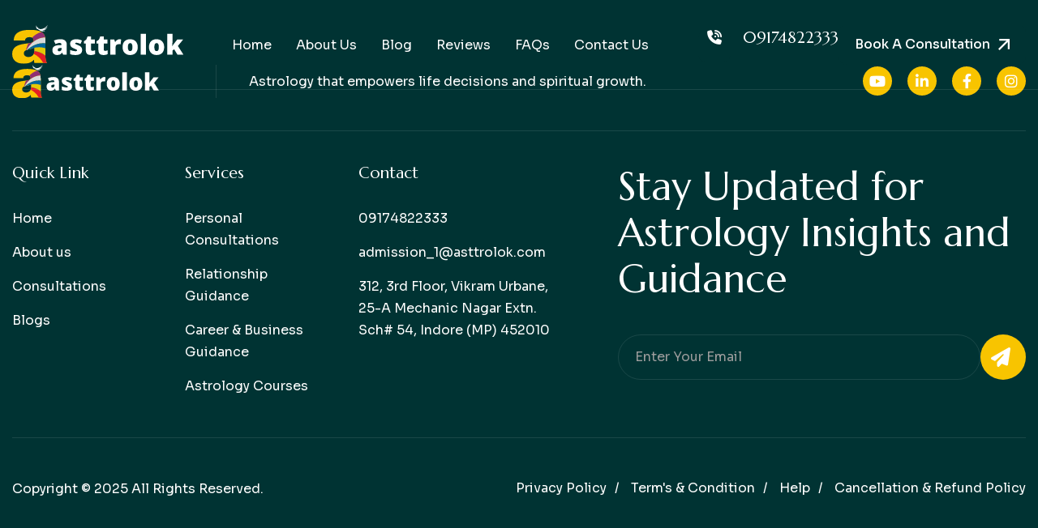

--- FILE ---
content_type: text/html; charset=UTF-8
request_url: https://alokastrology.com/ayurvedic-skin-care-natural-remedies-for-a-healthy-glow/
body_size: 3817
content:
 <!DOCTYPE html>
<html lang="zxx">

<!-- Mirrored from html.awaikenthemes.com/restraint/index.html by HTTrack Website Copier/3.x [XR&CO'2014], Tue, 23 Sep 2025 12:55:26 GMT -->
<head>
	<!-- Meta -->
	<meta charset="utf-8">
	<meta http-equiv="X-UA-Compatible" content="IE=edge">
	<meta name="viewport" content="width=device-width, initial-scale=1.0, maximum-scale=1">
	<title>Default Title</title>
    <meta name="description" content="">
    <meta name="keywords" content="">
	<meta name="author" content="Awaiken">
	<!-- Page Title -->
	<!-- Favicon Icon -->
	<link rel="shortcut icon" type="image/x-icon" href="/public/images/Loader.svg">
	<meta name="csrf-token" content="2vgbQUNaXD1lfMe4G1bWwGxLBby0qg13RHeU19Zv">
	<!-- Google Fonts Css-->
	<link rel="preconnect" href="https://fonts.googleapis.com/">
    <link rel="preconnect" href="https://fonts.gstatic.com/" crossorigin>
    <link href="https://fonts.googleapis.com/css2?family=Marcellus&amp;family=Sora:wght@100..800&amp;display=swap" rel="stylesheet">
	<!-- Bootstrap Css -->
	<link href="/public/css/bootstrap.min.css" rel="stylesheet" media="screen">
	<!-- SlickNav Css -->
	<link href="/public/css/slicknav.min.css" rel="stylesheet">
	<!-- Swiper Css -->
	<link rel="stylesheet" href="/public/css/swiper-bundle.min.css">
	<!-- Font Awesome Icon Css-->
	<link href="/public/css/all.min.css" rel="stylesheet" media="screen">
	<!-- Animated Css -->
	<link href="/public/css/animate.css" rel="stylesheet">
    <!-- Magnific Popup Core Css File -->
	<link rel="stylesheet" href="/public/css/magnific-popup.css">
	<!-- Mouse Cursor Css File -->
	<link rel="stylesheet" href="/public/css/mousecursor.css">
	<!-- Main Custom Css -->
	<link href="/public/css/custom.css" rel="stylesheet" media="screen"> 
	
	
	
	<!--<link rel="stylesheet" href="https://cdn.jsdelivr.net/npm/slick-carousel@1.8.1/slick/slick.css"/>-->
	<link rel="stylesheet" href="https://cdnjs.cloudflare.com/ajax/libs/font-awesome/6.4.2/css/all.min.css" />
<link rel="stylesheet" href="https://cdn.jsdelivr.net/npm/swiper@11/swiper-bundle.min.css" />
    
    <style>
/*        .carousel-container .post-item {*/
/*          margin: 0 10px;*/
/*        }*/
/*        .slick-initialized .slick-slide {*/
/*            margin-left: 5px;*/
/*        }*/
        
/*        .slick-slide {*/
/*          display: flex;*/
/*          height: auto;*/
/*        }*/
/*        .carousel-container {*/
/*          max-width: 74%;*/
/*          width: 74%;*/
/*          margin: 0 auto;*/
/*          box-sizing: border-box;*/
/*        }*/
        
/*        .eapps-instagram-feed-posts-item-image-wrapper {*/
/*    height: 400px;*/
/*}*/
        
/*        @media (max-width: 768px) {*/
/*          .carousel-container,*/
/*          .carousel-container .slick-list,*/
/*          .carousel-container .slick-track,*/
/*          .carousel-container .why-choose-item,*/
/*          .carousel-container .slick-slide {*/
/*            width: 100% !important;*/
/*            max-width: 100% !important;*/
/*            min-width: 0 !important;*/
/*            box-sizing: border-box;*/
/*          }*/
          
/*          .eapps-instagram-feed-posts-item-image-wrapper {*/
/*                height: 500px;*/
/*            }*/
/*            .homehide {*/
/*                display:none;*/
/*            }*/
/*            .what-we-benefit-image img {*/
/*                aspect-ratio: 0 / 0.682;*/
/*            }*/
/*        }*/
        
        
        
/*        .slick-prev, .slick-next {*/
/*          background: #fff;*/
/*          border: 1px solid #ddd;*/
/*          color: #333;*/
/*          border-radius: 50%;*/
/*          width: 38px;*/
/*          height: 38px;*/
/*          display: flex;*/
/*          align-items: center;*/
/*          justify-content: center;*/
/*          position: absolute;*/
/*          top: 50%;*/
/*          transform: translateY(-50%);*/
/*          z-index: 1001;*/
/*          box-shadow: 0 2px 6px rgba(0,0,0,0.08);*/
/*        }*/
        
/*        .slick-prev { left: -18px; }*/
/*        .slick-next { right: -18px; }*/

.swiper {
    width: 100%;
    margin: 0 auto;
    box-sizing: border-box;
}

/* Swiper Slide */
.swiper-slide {
    display: flex;
    justify-content: center;
    align-items: center;
    height: auto;
    margin: 0 5px; /* Ensure spacing between slides */
    overflow: hidden; /* Prevents any overflow of content */
}

/* Ensure content inside the swiper-slide is centered */
.why-choose-item {
    display: flex;
    flex-direction: column;
    justify-content: center;
    align-items: center;
    padding: 20px;
    width: 100%;
    max-width: 320px; /* Control the max-width of the slide */
}

/* Image Wrapper */
.eapps-instagram-feed-posts-item-image-wrapper {
    height: 400px;
    max-width: 100%; /* Ensure image takes full width */
}

/* Swiper Arrow Styling */
.swiper-button-next,
.swiper-button-prev {
    background: #fff;
    border: 1px solid #ddd;
    color: #333;
    border-radius: 50%;
    width: 44px !important;
    height: 44px !important;
    display: flex;
    align-items: center;
    justify-content: center;
    position: absolute;
    top: 50%;
    transform: translateY(-50%);
    z-index: 1001;
    box-shadow: 0 2px 6px rgba(0, 0, 0, 0.08);
}
.swiper-button-next:after, .swiper-button-prev:after {
    font-family: swiper-icons;
    font-size: 20px;
    text-transform: none !important;
    letter-spacing: 0;
    font-variant: initial;
    line-height: 1;
}

/*.swiper-button-next {*/
/*    right: -20px;*/
/*}*/

/*.swiper-button-prev {*/
/*    left: -20px;*/
/*}*/

/* Pagination Styling */
.swiper-pagination-bullet {
    background: #ddd;
}

.swiper-pagination-bullet-active {
    background: #333;
}
@media (min-width: 769px) {
.why-choose-content {
    display: flex
;
    flex-wrap: nowrap;
    gap: 30px;
}
.why-choose-image
 {
    width: calc(30% - 20px);
}
}
/* Mobile Responsiveness */
@media (max-width: 768px) {
    .swiper-slide {
        margin: 0 5px; /* Decrease spacing on mobile */
    }

    .why-choose-item {
        max-width: 100%; /* Allow more space on small screens */
    }

    .eapps-instagram-feed-posts-item-image-wrapper {
        height: 500px;
    }
}
@media only screen and (max-width: 767px) {
    .why-choose-item .icon-box img {
        max-width: 100%;
    }
}
.why-choose-image img {
    width: 100%;
    aspect-ratio: 0 / 0.5512;
    object-fit: cover;
    border-radius: 20px;
}
    </style>
	<!-- Google tag (gtag.js) -->
    <script async src="https://www.googletagmanager.com/gtag/js?id=G-9F04GBKTD3"></script>
    <script>
      window.dataLayer = window.dataLayer || [];
      function gtag(){dataLayer.push(arguments);}
      gtag('js', new Date());
    
      gtag('config', 'G-9F04GBKTD3');
    </script>
</head>
<body>

    <!-- Preloader Start -->
	<!--<div class="preloader">-->
	<!--	<div class="loading-container">-->
	<!--		<div class="loading"></div>-->
	<!--		<div id="loading-icon"><img src="/public/images/Loader.svg" alt=""></div>-->
	<!--	</div>-->
	<!--</div>-->
	<!-- Preloader End -->
	
	

   
	    
    
            
                
        <header class="main-header">
            <div class="header-sticky">
                <nav class="navbar navbar-expand-lg">
                    <div class="container">
        
                        <!-- Logo -->
                        <a class="navbar-brand" href="https://alokastrology.com">
                            <img src="/public/images/Asttrolok-Logo (2).svg" alt="Logo">
                        </a>
        
                        <!-- Main Menu -->
                        <div class="collapse navbar-collapse main-menu">
                            <div class="nav-menu-wrapper">
                                <ul class="navbar-nav mr-auto" id="menu">
        
                                            
                                                                            <li class="nav-item "><a class="nav-link " href="/" >Home</a></li><li class="nav-item "><a class="nav-link " href="/about" >About Us</a></li><li class="nav-item "><a class="nav-link " href="/blog" >Blog</a></li><li class="nav-item "><a class="nav-link " href="/testimonials" >Reviews</a></li><li class="nav-item "><a class="nav-link " href="/faqs" >FAQs</a></li><li class="nav-item "><a class="nav-link " href="/contact" >Contact Us</a></li><li class="nav-item highlighted-menu"><a class="nav-link " href="/consultations" >Book Appointment</a></li>                                            
                                </ul>
                            </div>
        
                            <!-- Header Contact Buttons -->
                            <div class="header-contact-btn">
                                <a href="tel:09174822333" class="header-contact-now"><i class="fa-solid fa-phone-volume"></i>09174822333</a>
                                <a href="/consultations" class="btn-default">Book a consultation</a>
                            </div>
                        </div>
        
                        <div class="navbar-toggle"></div>
        
                    </div>
                </nav>
                <div class="responsive-menu"></div>
            </div>
        </header>
        
    
    
        
    
    
    
  	    
    
            
                
        <footer class="footer-main">
            <div class="container">
                <div class="row">
                    <div class="col-lg-12">
                        <div class="footer-header">
                            <div class="footer-about">
                                <div class="footer-logo">
                                    <img src="/public/images/Asttrolok-Logo (2).svg" alt="">
                                </div>
                                <div class="about-footer-content">
                                    <p>Astrology that empowers life decisions and spiritual growth.</p>
                                </div>
                            </div>
        
                            <div class="footer-social-links">
                                <ul>
                                                                            <li><a href="https://www.youtube.com/@ASTTROLOKChannel"><i class="fa-brands fa-youtube"></i></a></li>
                                                                            <li><a href="https://www.linkedin.com/in/alokkhandelwalasttrolok/"><i class="fa-brands fa-linkedin-in"></i></a></li>
                                                                            <li><a href="https://www.facebook.com/Asttrolok/"><i class="fa-brands fa-facebook-f"></i></a></li>
                                                                            <li><a href="https://www.instagram.com/asttrolok"><i class="fa-brands fa-instagram"></i></a></li>
                                                                    </ul>
                            </div>
                        </div>
                    </div>
        
                    <div class="col-lg-2 col-md-3">
                        <div class="footer-links">
                            <h3>Quick link</h3>
                            <ul>
                                                                    <li><a href="/">Home</a></li>
                                                                    <li><a href="about">About us</a></li>
                                                                    <li><a href="consultations">Consultations</a></li>
                                                                    <li><a href="/blog">Blogs</a></li>
                                                            </ul>
                        </div>
                    </div>
        
                    <div class="col-lg-2 col-md-4">
                        <div class="footer-links">
                            <h3>Services</h3>
                            <ul>
                                                                    <li><a href="/consultations">Personal Consultations</a></li>
                                                                    <li><a href="/consultations">Relationship Guidance</a></li>
                                                                    <li><a href="/consultations">Career &amp; Business Guidance</a></li>
                                                                    <li><a href="https://www.asttrolok.com/classes">Astrology Courses</a></li>
                                                            </ul>
                        </div>
                    </div>
        
                    <div class="col-lg-3 col-md-5">
                        <div class="footer-links footer-contact-links">
                            <h3>Contact</h3>
                            <ul>
                                                                                                            <li><a href="tel:+919174822333">09174822333</a></li>
                                                                                                                                                <li><a href="mailto:admission_1@asttrolok.com">admission_1@asttrolok.com</a></li>
                                                                                                                                                <li><a href="https://www.google.com/maps/search/?api=1&amp;query=312+3rd+Floor+Vikram+Urbane+25-A+Mechanic+Nagar+Extn+Sch+54+Indore+MP+452010">312, 3rd Floor, Vikram Urbane, 25-A Mechanic Nagar Extn. Sch# 54, Indore (MP) 452010</a></li>
                                                                                                </ul>
                        </div>
                    </div>
        
                    <div class="col-lg-5">
                        <div class="footer-newsletter-box">
                            <div class="section-title">
                                <h2 class="text-anime-style-2" data-cursor="-opaque">Stay Updated for Astrology Insights and Guidance</h2>
                            </div>
        
                            <div class="newsletter-form">
                                <form  action="/newsletterForm" method="get">
                                    <div class="form-group">
                                        <input type="hidden" name="_token" value="2vgbQUNaXD1lfMe4G1bWwGxLBby0qg13RHeU19Zv">                                        <input type="email" name="email" class="form-control" id="mail" placeholder="Enter Your Email" required>
                                        <button type="submit" class="newsletter-btn"><i class="fa-solid fa-paper-plane"></i></button>
                                    </div>
                                </form>
                            </div>
                        </div>
                    </div>
        
                    <div class="col-lg-12">
                        <div class="footer-copyright">
                            <div class="footer-copyright-text">
                                <p>Copyright © 2025 All Rights Reserved.</p>
                            </div>
        
                            <div class="footer-privacy-policy">
                                <ul>
                                                                            <li><a href="privacy-policy">Privacy policy</a></li>
                                                                            <li><a href="terms">Term&#039;s &amp; condition</a></li>
                                                                            <li><a href="help">help</a></li>
                                                                            <li><a href="cancellation-policy">Cancellation &amp; Refund Policy</a></li>
                                                                    </ul>
                            </div>
                        </div>
                    </div>
                </div>
            </div>
        </footer>
    




    <!-- Jquery Library File -->
    <script src="/public/js/jquery-3.7.1.min.js"></script>
    <!-- Bootstrap js file -->
    <script src="/public/js/bootstrap.min.js"></script>
    <!-- Validator js file -->
    <script src="/public/js/validator.min.js"></script>
    <!-- SlickNav js file -->
    <script src="/public/js/jquery.slicknav.js"></script>
    <!-- Swiper js file -->
    <script src="/public/js/swiper-bundle.min.js"></script>
    <!-- Counter js file -->
    <script src="/public/js/jquery.waypoints.min.js"></script>
    <script src="/public/js/jquery.counterup.min.js"></script>
    <!-- Magnific js file -->
    <script src="/public/js/jquery.magnific-popup.min.js"></script>
    <!-- SmoothScroll -->
    <script src="/public/js/SmoothScroll.js"></script>
    <!-- Parallax js -->
    <script src="/public/js/parallaxie.js"></script>
    <!-- MagicCursor js file -->
    <script src="/public/js/gsap.min.js"></script>
    <script src="/public/js/magiccursor.js"></script>
    <!-- Text Effect js file -->
    <script src="/public/js/SplitText.js"></script>
    <script src="/public/js/ScrollTrigger.min.js"></script>
    <!-- YTPlayer js File -->
    <script src="/public/js/jquery.mb.YTPlayer.min.js"></script>
    <!-- Wow js file -->
    <script src="/public/js/wow.min.js"></script>
    <!-- Main Custom js file -->
    <script src="/public/js/function.js"></script>
    
        <script src="https://cdn.jsdelivr.net/npm/jquery@3.6.0/dist/jquery.min.js"></script>
    <script src="https://cdn.jsdelivr.net/npm/slick-carousel@1.8.1/slick/slick.min.js"></script>
    
    <script src="https://cdn.jsdelivr.net/npm/swiper@11/swiper-bundle.min.js"></script>
    <script>
// $('.carousel-container').slick({
//   slidesToShow: 3,
//   slidesToScroll: 1,
//   arrows: true,
//   dots: false,
//   infinite: true,
//   prevArrow: '<button type="button" class="slick-prev"><i class="fa fa-chevron-left"></i></button>',
//   nextArrow: '<button type="button" class="slick-next"><i class="fa fa-chevron-right"></i></button>',
//   responsive: [
//     { breakpoint: 768, settings: { slidesToShow: 1 } }
//   ]
// });




    </script>
<script>
    document.addEventListener('DOMContentLoaded', function () {
        new Swiper('.why-choose-swiper', {
            slidesPerView: 1,
            spaceBetween: 0,
            loop: true,
           
            navigation: {
                nextEl: '.swiper-button-next',
                prevEl: '.swiper-button-prev',
            },
            breakpoints: {
                640: {
                     spaceBetween: 0,
                    slidesPerView: 1, // Adjust for smaller screens
                },
                768: {
                     spaceBetween: 0,
                    slidesPerView: 2, // Show 2 items on medium screens
                },
                1024: {
                    
                    spaceBetween: 20,
                    slidesPerView: 3, // Show 3 items on larger screens
                },
            },
        });
    });
</script>
</body>

<!-- Mirrored from html.awaikenthemes.com/restraint/index.html by HTTrack Website Copier/3.x [XR&CO'2014], Tue, 23 Sep 2025 12:55:52 GMT -->
</html>

--- FILE ---
content_type: text/css
request_url: https://alokastrology.com/public/css/custom.css
body_size: 16523
content:
/* ----------------------------------------------------------------------------------------
* Author        : Awaiken
* Template Name : Restraint - Yoga & Meditation HTML Template
* File          : CSS File
* Version       : 1.0
* ---------------------------------------------------------------------------------------- */
/* INDEX
----------------------------------------------------------------------------------------
01. Global Variables
02. General css
03. Header css
04. Hero css
05. About Us css
06. Our Services css
07. What We Do css
08. Why Choose Us css
09. Our Benefits css
10. Intro Video css
11. How It Work css
12. Our Features css
13. Our Pricing css
14. Scrolling Ticker css
15. Our Testimonial css
16. Our FAQs css
17. Our Blog css
18. Footer css
19. About Us Page css
20. Services Page css
21. Service Single css
22. Blog Archive css
23. Blog Single css
24. Team Page css
25. Team Single css
26. Pricing Page css
27. Testimonials Page css
28. Image Gallery css
29. Video Gallery css
30. FAQs Page css
31. Contact Us Page css
32. Book Appointment css
33. 404 Error Page css
34. Responsive css
-------------------------------------------------------------------------------------- */

/************************************/
/*** 	 01. Global Variables	  ***/
/************************************/

:root{
	--primary-color				: #1E1E1E;
	--secondary-color			: #FAF9FA;
	--text-color				: #9C9C9C;
	/*--accent-color				: #3D493A;*/
	--accent-color				: #003333;
	/*--accent-secondary-color	: #AEA17E;*/
	--accent-secondary-color	: #F8C400;
	--white-color				: #FFFFFF;
	--divider-color				: #4156491A;
	--dark-divider-color		: #FFFFFF1A;
	--error-color				: rgb(230, 87, 87);
	--default-font				: "Sora", sans-serif;
	--accent-font				: "Marcellus", serif;
}


/************************************/
/*** 	   02. General css		  ***/
/************************************/

body{
	position: relative;
	font-family: var(--default-font);
	font-size: 16px;
	font-weight: 400;
	line-height: 1em;
	color: var(--text-color);
	background: var(--secondary-color);
}

::-webkit-scrollbar-track{
	background-color: var(--secondary-color);
	border-left: 1px solid var(--secondary-color);
}
::-webkit-scrollbar{
	width: 7px;
	background-color: var(--secondary-color);
}
::-webkit-scrollbar-thumb{
	background: var(--accent-color);
}

::selection{
	color: var(--primary-color);
	background-color: var(--secondary-color);
	filter: invert(1);
}

p{
	line-height: 1.6em;
	margin-bottom: 1.5em;
}

h1,
h2,
h3,
h4,
h5,
h6{
	margin :0;
	font-family: var(--accent-font);
	font-weight: 400;
	line-height: 1.2em;
	color: var(--primary-color);
}

figure{
	margin: 0;
}

img{
	max-width: 100%;
}

a{
	text-decoration: none;
}

a:hover{
	text-decoration: none;
	outline: 0;
}

a:focus{
	text-decoration: none;
	outline: 0;
}

html,
body{
	width: 100%;
	overflow-x: clip;
}

.container{
	max-width: 1300px;
}

.container,
.container-fluid,
.container-lg,
.container-md,
.container-sm,
.container-xl,
.container-xxl{
	position: relative;
    padding-right: 15px;
    padding-left: 15px;
	z-index: 1;
}

.image-anime{
	position: relative;
	overflow: hidden;
}

.image-anime:after{
	content: "";
	position: absolute;
    width: 200%;
    height: 0%;
    left: 50%;
    top: 50%;
    background-color: rgba(255,255,255,.3);
    transform: translate(-50%,-50%) rotate(-45deg);
    z-index: 1;
}

.image-anime:hover:after{
    height: 250%;
    transition: all 600ms linear;
    background-color: transparent;
}

.reveal{
	position: relative;
    display: -webkit-inline-box;
    display: -ms-inline-flexbox;
    display: inline-flex;
    visibility: hidden;
    overflow: hidden;
}

.reveal img{
    height: 100%;
    width: 100%;
    -o-object-fit: cover;
    object-fit: cover;
    -webkit-transform-origin: left;
    transform-origin: left;
}

.row{
    margin-right: -15px;
    margin-left: -15px;
}

.row > *{
	padding-right: 15px;
	padding-left: 15px;
}

.row.no-gutters{
    margin-right: 0px;
    margin-left: 0px;
}

.row.no-gutters > *{
    padding-right: 0px;
    padding-left: 0px;
}

.btn-default{
	position: relative;
    display: inline-block;
    background: var(--accent-color);
	border-radius: 10px;
    font-size: 16px;
    font-weight: 500;
    line-height: 1em;
    text-transform: capitalize;
    color: var(--white-color);
    border: none;
    padding: 17px 44px 17px 20px;
    transition: all 0.5s ease-in-out;
    overflow: hidden;
    z-index: 0;
}

.btn-default:hover{
	background: transparent;
}

.btn-default::before{
	content: '';
    position: absolute;
    top: 50%;
    right: 0;
    width: 14px;
    height: 14px;
    background-image: url(../images/arrow-white.svg);
    background-repeat: no-repeat;
    background-position: center center;
    background-size: cover;
    transform: translate(-20px, -50%);
    transition: all 0.4s ease-in-out;
}

.btn-default:hover::before{
	transform: translate(-20px, -50%) rotate(45deg);
}

.btn-default::after{
	content: '';
    display: block;
    position: absolute;
    top: 0;
    bottom: 0;
    left: -15%;
	right: 0;
    width: 0;
    height: 106%;
    background: var(--accent-secondary-color);
    transform: skew(30deg);
    transition: all 0.4s ease-in-out;
    z-index: -1;
}

.btn-default:hover:after{
	width: 100%;
    transform: skew(0deg);
    left: 0;
}

.btn-default.btn-highlighted{
	background: var(--accent-secondary-color);
}

.btn-default.btn-highlighted::after{
	background: var(--primary-color);
}

.readmore-btn{
	position: relative;
	display: inline-block;
	font-size: 16px;
	font-weight: 500;
	line-height: normal;
	text-transform: capitalize;
	color: var(--accent-color);
	padding: 5px 40px 5px 0;
	transition: all 0.3s ease-in-out;
}

.readmore-btn:hover{
	color: var(--accent-secondary-color);
}

.readmore-btn:after{
	content: '';
    position: absolute;
	right: 0;
	top: 50%;
    transform: translateY(-50%);
	background-color: var(--accent-color);
    background-image: url('../images/arrow-white.svg');
	background-repeat: no-repeat;
	background-position: center center;
	background-size: 8px auto;
	border-radius: 50%;
	width: 30px;
	height: 30px;
	transition: all 0.3s ease-in-out;
}

.readmore-btn:hover:after{
	background-color: var(--accent-secondary-color);
	transform: translateY(-50%) rotate(45deg);
}

.cb-cursor:before{
	background: var(--accent-secondary-color);
}

.preloader{
	position: fixed;
	top: 0;
	left: 0;
	right: 0;
	bottom: 0;
	z-index: 1000;
	background: var(--accent-color);
	display: flex;
	align-items: center;
	justify-content: center;
}

.loading-container,
.loading{
	height: 100px;
	position: relative;
	width: 100px;
	border-radius: 100%;
}

.loading-container{
	margin: 40px auto;
}

.loading{
	border: 1px solid transparent;
	border-color: transparent var(--accent-secondary-color) transparent var(--accent-secondary-color);
	animation: rotate-loading 1.5s linear 0s infinite normal;
	transform-origin: 50% 50%;
}

.loading-container:hover .loading,
.loading-container .loading{
	transition: all 0.5s ease-in-out;
}

#loading-icon{
	position: absolute;
	top: 50%;
	left: 50%;
	max-width: 66px;
	transform: translate(-50%, -50%);
}

@keyframes rotate-loading{
	0%{
		transform: rotate(0deg);
	}

	100%{
		transform: rotate(360deg);
	}
}

.section-row{
	margin-bottom: 50px;
}

.section-row .section-title{
	margin-bottom: 0;
}

.section-title{
	margin-bottom: 40px;
}

.section-title h3{
	display: inline-block;
	position: relative;
	font-family: var(--default-font);
	font-size: 14px;
    font-weight: 500;
	line-height: 1.6em;
	letter-spacing: 0.3em;
    text-transform: uppercase;
    color: var(--accent-color);
	background: url('/public/images/Alok-gray.svg') no-repeat;
	background-position: left center;
	background-size: 18px auto;
	padding-left: 28px;
    margin-bottom: 10px;
}

.section-title h1{
	font-size: 60px;
	text-transform: uppercase;
	margin-bottom: 0;
	cursor: none;
}

.section-title h2{
	font-size: 48px;
	margin-bottom: 0;
	cursor: none;
}

.section-title h1 span,
.section-title h2 span{
	color: var(--accent-secondary-color);
}

.section-title p{
	margin-top: 20px;
	margin-bottom: 0;
}

.section-title-content p{
	margin: 0;
}

.section-btn{
	text-align: right;
}

.section-content-btn .section-btn{
	text-align: left;
	margin-top: 30px;
}

.help-block.with-errors ul{
	margin: 0;
	text-align: left;
}

.help-block.with-errors ul li{
	color: var(--error-color);
	font-weight: 500;
	font-size: 14px;
}

/************************************/
/**** 	   03. Header css		 ****/
/************************************/

header.main-header{
	position: absolute;
    top: 0;
    width: 100%;
    border-bottom: 1px solid var(--dark-divider-color);
    z-index: 100;
}

header.main-header .header-sticky{
	position: relative;
	top: 0;
	z-index: 100;
}

header.main-header .header-sticky.hide{
	transform: translateY(-100%);
	transition: transform 0.3s ease-in-out;
	border-radius: 0;
}

header.main-header .header-sticky.active{
	position: fixed;
	top: 0;
	left: 0;
	right: 0;
	border-radius: 0;
    transform: translateY(0);
	background: var(--primary-color);
	border-bottom: 1px solid var(--dark-divider-color);
}

.navbar{
	padding: 30px 0;
	align-items: center;
}

.navbar-brand{
	padding: 0;
	margin: 0;
}

.main-menu .nav-menu-wrapper{
	flex: 1;
	text-align: center;
	margin: 0 20px;
}

.main-menu .nav-menu-wrapper > ul{
	align-items: center;
	display: inline-flex;
}

.main-menu ul li{
	margin: 0;
	position: relative;
}

.main-menu ul li a{
	font-size: 16px;
	font-weight: 400;
	line-height: 1.2em;
	padding: 15px !important;
	color: var(--white-color);
	text-transform: capitalize;
	transition: all 0.3s ease-in-out;
}

.main-menu ul li.submenu > a:after{
	content: '\f107';
	font-family: 'FontAwesome';
	font-weight: 900;
	font-size: 14px;
	margin-left: 8px;
}

.main-menu ul li a:hover,
.main-menu ul li a:focus{
	color: var(--accent-secondary-color);
}

.main-menu ul ul{
	visibility: hidden;
	opacity: 0;
	transform: scaleY(0.8);
	transform-origin: top;
	padding: 0;
	margin: 0;
	list-style: none;
	width: 235px;
	border-radius: 20px;
	position: absolute;
	left: 0;
	top: 100%;
	background: var(--accent-color);
	transition: all 0.3s ease-in-out;
	text-align: left;
}

.main-menu ul li.submenu:first-child ul{
    width: 235px;
}

.main-menu ul ul ul{
	left: 100%;
	top: 0;
	text-align: left;
}

.main-menu ul li:hover > ul{
	visibility: visible;
	opacity: 1;
	transform: scaleY(1);
    padding: 5px 0;
}

.main-menu ul li.submenu ul li.submenu > a:after{
    content: '\f105';
    float: right;
}

.main-menu ul ul li{
	margin: 0;
	padding: 0;
}

.main-menu ul ul li a{
	color: var(--white-color);
	padding: 8px 20px !important;
	transition: all 0.3s ease-in-out;
}

.main-menu ul ul li a:hover,
.main-menu ul ul li a:focus{
	color: var(--accent-secondary-color);
	background-color: transparent;
	padding: 8px 20px 8px 23px !important;
}

.header-contact-btn{
	display: flex;
	align-items: center;
	gap: 30px;
}

.header-contact-now{
	font-family: var(--accent-font);
	font-size: 20px;
	font-weight: 400;
	line-height: normal;
	color: var(--white-color);
}

.header-contact-now i{
	background-color: var(--accent-color);
	border-radius: 10px;
	width: 40px;
	height: 40px;
	text-align: center;
	align-content: center;
	font-size: 18px;
	color: var(--white-color);
	margin-right: 15px;
}

.main-menu ul li.highlighted-menu{
    display: none;
}

.responsive-menu,
.navbar-toggle{
	display: none;
}

.responsive-menu{
	top: 0;
	position: relative;
}

.slicknav_btn{
	background: var(--accent-color);
	padding: 0;
	display: flex;
	align-items: center;
	justify-content: center;
	width: 38px;
	height: 38px;
	margin: 0;
	border-radius: 8px;
}

.slicknav_icon .slicknav_icon-bar{
	display: block;
	width: 100%;
	height: 3px;
	width: 22px;
	background-color: var(--white-color);
	border-radius: 6px;
	margin: 4px auto !important;
	transition: all 0.1s ease-in-out;
}

.slicknav_icon .slicknav_icon-bar:first-child{
	margin-top: 0 !important;
}

.slicknav_icon .slicknav_icon-bar:last-child{
	margin-bottom: 0 !important;
}

.navbar-toggle a.slicknav_btn.slicknav_open .slicknav_icon span.slicknav_icon-bar:nth-child(1){
    transform: rotate(-45deg) translate(-5px, 5px);
	background-color: var(--white-color);
}

.navbar-toggle a.slicknav_btn.slicknav_open .slicknav_icon span.slicknav_icon-bar:nth-child(2){
    opacity: 0;
}

.navbar-toggle a.slicknav_btn.slicknav_open .slicknav_icon span.slicknav_icon-bar:nth-child(3){
    transform: rotate(45deg) translate(-5px, -5px);
	background-color: var(--white-color);
}

.slicknav_menu{
	position: absolute;
    width: 100%;
	padding: 0;
	background: var(--accent-color);
}

.slicknav_menu ul{
	margin: 5px 0;
}

.slicknav_menu ul ul{
	margin: 0;
}

.slicknav_nav .slicknav_row,
.slicknav_nav li a{
	position: relative;
	font-size: 16px;
	font-weight: 400;
	text-transform: capitalize;
	padding: 8px 20px;
	color: var(--white-color);
	line-height: normal;
	margin: 0;
	border-radius: 0 !important;
	transition: all 0.3s ease-in-out;
}

.slicknav_nav a:hover,
.slicknav_nav a:focus,
.slicknav_nav .slicknav_row:hover{
	background-color: transparent;
	color: var(--accent-secondary-color);
}

.slicknav_menu ul ul li a{
    padding: 8px 20px 8px 30px;
}

.slicknav_arrow{
	font-size: 0 !important;
}

.slicknav_arrow:after{
	content: '\f107';
	font-family: 'FontAwesome';
	font-weight: 900;
	font-size: 12px;
	margin-left: 8px;
	color: var(--white-color);
	position: absolute;
	right: 15px;
	top: 50%;
	transform: translateY(-50%);
	transition: all 0.3s ease-out;
}

.slicknav_open > a .slicknav_arrow:after{
    transform: translateY(-50%) rotate(-180deg);
	color: var(--accent-secondary-color);
}

/************************************/
/***        04. Hero css	      ***/
/************************************/

.hero{
	position: relative;
	background: url('../images/hero-bg.jpg') no-repeat;
	background-position: center center;
	background-size: cover;
	padding: 240px 0 140px;
	min-height: 100vh;
	align-content: center;
}

.hero::before{
	content: '';
	position: absolute;
	top: 0;
	bottom: 0;
	left: 0;
	right: 0;
	background: linear-gradient(269.99deg, rgba(30, 30, 30, 0) 15.73%, rgba(30, 30, 30, 0.828125) 66.76%, #1E1E1E 101.51%), linear-gradient(360deg, rgba(30, 30, 30, 0) 87.87%, #1E1E1E 102.84%);
	width: 100%;
	height: 100%;
	z-index: 1;
}

.hero.hero-video .hero-bg-video{
	position: absolute;
	top: 0;
	right: 0;
	left: 0;
	bottom: 0;
	width: 100%;
	height: 100%;
}

.hero.hero-video .hero-bg-video video{
	width: 100%;
	height: 100%;
	object-fit: cover;
}

.hero.hero-slider-layout{
	background: none;
	padding: 0;
}

.hero.hero-slider-layout .hero-slide{
	position: relative;
    padding: 240px 0 140px;
	min-height: 100vh;
	align-content: center;
}

.hero.hero-slider-layout .hero-slide::before{
	content: '';
	display: block;
	position: absolute;
	top: 0;
	bottom: 0;
	left: 0;
	right: 0;
	background: linear-gradient(269.99deg, rgba(30, 30, 30, 0) 15.73%, rgba(30, 30, 30, 0.828125) 66.76%, #1E1E1E 101.51%), linear-gradient(360deg, rgba(30, 30, 30, 0) 87.87%, #1E1E1E 102.84%);
	width: 100%;
	height: 100%;
	z-index: 1;
}

.hero.hero-slider-layout .hero-slide .hero-slider-image{
	position: absolute;
	top: 0;
	right: 0;
	left: 0;
	bottom: 0;
}

.hero.hero-slider-layout .hero-slide .hero-slider-image img{
	width: 100%;
	height: 100%;
	object-fit: cover;
}

.hero.hero-slider-layout .hero-pagination{
	position: absolute;
    bottom: 50px;
	text-align: left;
	padding-left: calc(((100vw - 1300px) / 2) + 15px);
	z-index: 2;
}

.hero.hero-slider-layout .hero-pagination .swiper-pagination-bullet{
    width: 12px;
    height: 12px;
    background: var(--white-color);
    opacity: 1;
    transition: all 0.3s ease-in-out;
    margin: 0 5px;
}

.hero.hero-slider-layout .hero-pagination .swiper-pagination-bullet-active{
    background-color: var(--accent-color);
}

.hero-content{
	position: relative;
	z-index: 2;
}

.hero-content .section-title p,
.hero-content .section-title h1,
.hero-content .section-title h3{
	color: var(--white-color);
}

.hero-content .section-title p{
	border-top: 1px solid var(--dark-divider-color);
	margin-top: 30px;
	padding-top: 30px;
}

.hero-content .section-title h3{
	margin-bottom: 30px;
}

.hero-body{
	display: flex;
	flex-wrap: wrap;
	align-items: center;
	gap: 10px 40px;
}

.hero-body .video-play-button{
	display: inline-flex;
	align-items: center;
	gap: 10px;
}

.hero-body .video-play-button p{
	font-weight: 500;
	text-transform: capitalize;
	color: var(--white-color);
	margin: 0;
}

.video-play-button a{
	height: 50px;
	width: 50px;
	border: 2px solid var(--white-color);
	border-radius: 50%;
	display: flex;
	justify-content: center;
	align-items: center;
	cursor: none;
	transition: all 0.3s ease-in-out;
}

.video-play-button:hover a{
	border-color: var(--accent-color);
}

.video-play-button a i{
	font-size: 18px;
	color: var(--white-color);
	transition: all 0.3s ease-in-out;
}

.video-play-button:hover a i{
	color: var(--accent-color);
}

.down-arrow-circle{
	position: absolute;
	right: 15px;
	bottom: 30px;
	text-align: center;
	z-index: 3;
}

.down-arrow-circle a{
	position: relative;
	display: inline-block;
	border-radius: 50%;
}

.down-arrow-circle a img{
	max-width: 150px;
	border-radius: 50%;
	animation: infiniterotate 20s infinite linear;
}

@keyframes infiniterotate{
	from{
		transform: rotate(0deg);
	  }
	to{
		transform: rotate(360deg);
	}
}

.down-arrow-circle a i{
	position: absolute;
	top: 50%;
	left: 50%;
	transform: translate(-50%, -50%);
	color: var(--white-color);
	font-size: 50px;
}

/************************************/
/***       05. About Us css	      ***/
/************************************/

.about-us{
	position: relative;
	padding: 100px 0 50px;
}

/*.about-us::before{*/
/*    content: '';*/
/*    position: absolute;*/
/*    bottom: -80px;*/
/*    right: -25px;*/
/*    background-image: url('../images/section-bg-img-1.svg');*/
/*    background-repeat: no-repeat;*/
/*    background-position: right bottom;*/
/*    background-size: cover;*/
/*    height: 251px;*/
/*    width: 308px;*/
/*    z-index: 0;*/
/*}*/

.about-images{
	position: relative;
	text-align: center;
	margin: 20px 0px 20px 0;
	padding-left: 20px;
}

.about-images::before{
	content: '';
	position: absolute;
	top: 20px;
	bottom: 0;
	left: 0;
	right: 0;
	background: linear-gradient(90deg, var(--accent-color) 50%, transparent 50%);
	border-radius: 50%;
	width: 100%;
	height: 100%;
}

.about-images::after{
	content: '';
	position: absolute;
	top: -19px;
	bottom: 0;
	left: 0;
	right: 0;
	background: url('../images/about-img-bg-shape.png') no-repeat;
	background-position: left top;
	background-size: auto;
	width: 100%;
	height: 100%;
}

.about-image{
	position: relative;
	z-index: 1;
}

.about-image figure{
	display: block;
}

.about-image img{
	width: 100%;
	max-width: 405px;
	margin: 0 auto;
	aspect-ratio: 1 / 1.613;
	object-fit: cover;
}

.about-image-title{
	position: absolute;
	top: 0;
	right: 40px;
	transform: rotate(-180deg);
    writing-mode: vertical-rl;
	height: 100%;
	align-content: center;
}

.about-image-title h2{
	font-family: var(--default-font);
	font-size: 5.625vw;
	font-weight: 800;
	line-height: 1em;
	text-transform: uppercase;
	background: var(--divider-color);
    background-clip: text;
    -webkit-background-clip: text;
    -webkit-text-stroke: 4px transparent;
	color: var(--secondary-color);
	cursor: none;
	transition: all 0.3s ease-in-out;
	z-index: 0;
}

.about-images:hover .about-image-title h2{
	color: var(--accent-color);
}

.about-us-content{
	margin-left: 15px;
}

.about-content-body{
	margin-bottom: 40px;
}

.about-benefit-item{
	display: flex;
	margin-bottom: 30px;
}

.about-benefit-item:last-child{
	margin-bottom: 0;
}

.about-benefit-item .icon-box{
	position: relative;
	margin-right: 20px;
}

.about-benefit-item .icon-box::before{
	content: '';
	position: absolute;
	top: 0;
	left: 0;
	background: var(--accent-secondary-color);
	border-radius: 50%;
	width: 36px;
	height: 36px;
}

.about-benefit-item .icon-box img{
	position: relative;
	max-width: 60px;
	z-index: 1;
}

.about-benefit-item-content{
	width: calc(100% - 80px);
}

.about-benefit-item-content h3{
	font-size: 20px;
	margin-bottom: 10px;
}

.about-benefit-item-content p{
	margin: 0;
}

/************************************/
/***     06. Our Services css     ***/
/************************************/

.our-services{
	padding: 50px 0;
}

.service-item{
	position: relative;
	border: 1px solid var(--divider-color);
	background: var(--white-color);
	border-radius: 30px;
	height: calc(100% - 30px);
	margin-bottom: 30px;
	padding: 30px 25px;
	overflow: hidden;
}

.service-item::before{
	content: '';
	position: absolute;
	bottom: 0;
	left: 0;
	right: 0;
	background: var(--accent-color);
	border-radius: 500px 500px 0 0;
	width: 100%;
	height: 0;
	transition: all 0.4s ease-in-out;
	z-index: 0;
}

.service-item:hover:before{
	border-radius: 0;
	height: 100%;
}

.service-header{
	position: relative;
	display: flex;
	align-items: center;
	justify-content: space-between;
	gap: 20px;
	margin-bottom: 80px;
	z-index: 1;
}

.service-header .icon-box img{
	max-width: 80px;
	transition: all 0.4s ease-in-out;
}

.service-item:hover .service-header .icon-box img{
	filter: brightness(0) invert(1);
}

.service-btn a{
	display: block;
	background: var(--accent-color);
	border-radius: 50%;
	width: 50px;
	height: 50px;
	display: flex;
	align-items: center;
	justify-content: center;
	transition: all 0.4s ease-in-out;
}

.service-item:hover .service-btn a{
	background: var(--accent-secondary-color);
}

.service-btn a img{
	max-width: 14px;
	transition: all 0.3s ease-in-out;
}

.service-btn a:hover img{
	transform: rotate(45deg);
}

.service-content{
	position: relative;
	z-index: 1;
}

.service-content h3{
	font-size: 20px;
	margin-bottom: 15px;
	transition: all 0.3s ease-in-out;
}

.service-content h3 a{
	color: inherit;
}

.service-content p{
	margin: 0;
	transition: all 0.3s ease-in-out;
}

.service-item:hover .service-content p,
.service-item:hover .service-content h3{
	color: var(--white-color);
}

.section-footer-text{
	margin-top: 30px;
	text-align: center;
}

.section-footer-text p{
	margin: 0;
}

.section-footer-text p span{
	font-weight: 500;
	color: var(--white-color);
	background: var(--accent-secondary-color);
	border-radius: 24px;
	padding: 2px 8px;
	margin-right: 10px;
}

.section-footer-text p a{
	color: var(--accent-secondary-color);
	font-weight: 600;
	text-transform: capitalize;
	text-decoration: underline;
	transition: all 0.3s ease-in-out;
}

.section-footer-text p a:hover{
	color: var(--primary-color);
}

/************************************/
/***      07. What We Do css      ***/
/************************************/

.what-we-do{
	position: relative;
	padding: 50px 0;
}

/*.what-we-do::before{*/
/*    content: '';*/
/*    position: absolute;*/
/*    top: -70px;*/
/*    left: -70px;*/
/*    background-image: url('../images/section-bg-img-2.svg');*/
/*    background-repeat: no-repeat;*/
/*    background-position: top left;*/
/*    background-size: cover;*/
/*    height: 379px;*/
/*    width: 262px;*/
/*    z-index: 0;*/
/*}*/

.what-we-image{
	background: url('../images/what-we-bg-shape.svg') no-repeat;
	background-position: center center;
	background-size: auto;
	text-align: center;
	margin: 0 20px 0 30px;
}

.what-we-image img{
	width: 100%;
	aspect-ratio: 1 / 1.03;
	object-fit: cover;
}

.what-we-body{
	margin-bottom: 40px;
}

.what-we-body ul{
    list-style: disc;
    margin: 0;
    padding-left: 20px;
	display: flex;
	flex-wrap: wrap;
	gap: 20px 40px;
}

.what-we-body ul li{
	width: calc(50% - 20px);
	text-transform: capitalize;
	line-height: 1.6em;
}

.what-we-body ul li:last-child{
	margin-bottom: 0;
}

.what-we-body ul li::marker{
    color: var(--accent-color);
}

.what-we-benefits-box{
	display: flex;
	flex-wrap: wrap;
	border-radius: 30px;
	overflow: hidden;
}

.what-we-benefits-list{
	width: calc(100% - 417px);
	background: var(--primary-color);
	display: flex;
	flex-wrap: wrap;
	align-content: center;
	gap: 50px 30px;
	padding: 60px;
}

.what-we-item{
	width: calc(50% - 15px);
	display: flex;
}

.what-we-item .icon-box{
	margin-right: 20px;
}

.what-we-item .icon-box img{
	max-width: 40px;
}

.what-we-item-content{
	width: calc(100% - 60px);
}

.what-we-item-content h3{
	font-size: 20px;
	color: var(--white-color);
	margin-bottom: 10px;
}

.what-we-item-content p{
	color: var(--white-color);
	margin: 0;
}

.what-we-benefit-image{
	width: 417px;
	border-left: 4px solid var(--white-color);
}

.what-we-benefit-image figure{
	display: block;
	height: 100%;
}

.what-we-benefit-image img{
	width: 100%;
	height: 100%;
	aspect-ratio: 1 / 0.862;
	object-fit: cover;
}

/************************************/
/***    08. Why Choose Us css     ***/
/************************************/

.why-choose-us{
	padding: 50px 0;
}

.why-choose-content{
	display: flex;
	flex-wrap: wrap;
	gap: 30px;
}

.why-choose-image{
	width: calc(25% - 20px);
}

.why-choose-image figure{
	display: block;
	border-radius: 20px;
}

.why-choose-image img{
	width: 100%;
	aspect-ratio: 1 / 0.5512;
	object-fit: cover;
	border-radius: 20px;
}

.why-choose-item{
	position: relative;
	width: calc(25% - 20px);
	background: var(--white-color);
	border: 1px solid var(--divider-color);
	border-radius: 20px;
	padding: 30px 25px;
	overflow: hidden;
}

.why-choose-item::before{
	content: '';
	position: absolute;
	bottom: 0;
	left: 0;
	right: 0;
	background: var(--accent-color);
	border-radius: 500px 500px 0 0;
	width: 100%;
	height: 0;
	transition: all 0.4s ease-in-out;
	z-index: 0;
}

.why-choose-item:hover:before{
	border-radius: 0;
	height: 100%;
}

.why-choose-item .icon-box{
	position: relative;
	margin-bottom: 20px;
	z-index: 1;
}

.why-choose-item .icon-box img{
	max-width: 100%;
	transition: all 0.4s ease-in-out;
	border-radius: 10px;
}

/*.why-choose-item:hover .icon-box img{*/
/*	filter: brightness(0) invert(1);*/
/*}*/

.why-choose-item-content{
	position: relative;
	z-index: 1;
}

.why-choose-item-content h3{
	font-size: 20px;
	text-transform: capitalize;
	margin-bottom: 10px;
	transition: all 0.3s ease-in-out;
}

.why-choose-item-content p{
	margin: 0;
	transition: all 0.3s ease-in-out;
}

.why-choose-item:hover .why-choose-item-content p,
.why-choose-item:hover .why-choose-item-content h3{
	color: var(--white-color);
}

.why-choose-counter-box{
	display: flex;
	flex-wrap: wrap;
	gap: 50px;
	border-top: 1px solid var(--divider-color);
	margin-top: 60px;
	padding-top: 60px;
}

.why-choose-counter-item{
	position: relative;
	width: calc(25% - 37.5px);
	display: flex;
}

.why-choose-counter-item::before{
	content: '';
	position: absolute;
	right: -25px;
	background: var(--divider-color);
	width: 1px;
	height: 100%;
}

.why-choose-counter-item:nth-child(4n + 4):before,
.why-choose-counter-item:last-child:before{
	display: none;
}

.why-choose-counter-item .icon-box{
	margin-right: 20px;
}

.why-choose-counter-item .icon-box img{
	max-width: 50px;
}

.why-choose-counter-content h3{
	font-size: 30px;
	margin-bottom: 5px;
}

.why-choose-counter-content p{
	text-transform: capitalize;
	margin: 0;
}

/************************************/
/***     09. Our Benefits css     ***/
/************************************/

.our-benefits{
	position: relative;
	padding: 50px 0 100px;
}

/*.our-benefits::before{*/
/*    content: '';*/
/*    position: absolute;*/
/*    bottom: 10px;*/
/*    right: -75px;*/
/*    background-image: url('../images/section-bg-img-3.svg');*/
/*    background-repeat: no-repeat;*/
/*    background-position: bottom right;*/
/*    background-size: cover;*/
/*    height: 417px;*/
/*    width: 431px;*/
/*    z-index: 0;*/
/*}*/

.benefit-item{
	border-bottom: 1px solid var(--divider-color);
	margin-bottom: 50px;
	padding-bottom: 50px;
}

.benefit-item:last-child{
	border-bottom: none;
	margin-bottom: 0px;
	padding-bottom: 0px;
}

.benefit-item .icon-box{
	margin-bottom: 30px;
}

.benefit-item .icon-box img{
	max-width: 80px;
}

.benefit-item-content h3{
	font-size: 20px;
	text-transform: capitalize;
	margin-bottom: 15px;
}

.benefit-item-content p{
	margin: 0;
}

.our-benefits-image{
	position: relative;
	text-align: center;
	margin: 0 30px;
}

.our-benefits-image::before{
	content: '';
	position: absolute;
	top: 50%;
	left: 50%;
	transform: translate(-50%, -50%);
	background: var(--accent-color);
	opacity: 10%;
	width: 445px;
	height: 410px;
	z-index: 0;
}

.our-benefits-image figure{
	position: relative;
	background: url('../images/benefits-image-bg-shape.svg') no-repeat;
	background-position: top center;
	background-size: auto;
	z-index: 1;
}

.our-benefits-image img{
	width: 100%;
	max-width: 474px;
	margin: 0 auto;
}

/************************************/
/***      10. Intro Video css     ***/
/************************************/

.intro-video .container-fluid{
	padding: 0;
}

.intro-video-box{
	position: relative;
	overflow: hidden;
	height: 700px;
}

.intro-bg-video{
	position: absolute;
	top: 0;
	right: 0;
	left: 0;
	bottom: 0;
	width: 100%;
	height: 100%;
}

.intro-bg-video::before{
	content: '';
	position: absolute;
	top: 0;
	bottom: 0;
	left: 0;
	right: 0;
	background: var(--primary-color);
	opacity: 30%;
	width: 100%;
	height: 100%;
}

.intro-bg-video video{
	width: 100%;
	height: 100%;
	object-fit: cover;
}

.intro-video-box .video-play-button{
	content: '';
	position: absolute;
	top: 50%;
	left: 50%;
	transform: translate(-50%, -50%);
	z-index: 1;
}

.intro-video-box .video-play-button a{
	width: 100px;
	height: 100px;
	font-size: 20px;
	font-weight: 500;
	text-transform: capitalize;
	color: var(--white-color);
}

.video-play-button:hover a{
	border-color: var(--accent-color);
	color: var(--accent-color);
}

.cta-box{
	background: var(--accent-color);
	padding: 50px 0;
}

.cta-box .section-title{
	margin-bottom: 0;
}

.cta-box .section-title h2{
	color: var(--white-color);
}

/************************************/
/***      11. How It Work css     ***/
/************************************/

.how-it-work{
	padding: 100px 0 50px;
}

.how-work-content{
	margin-right: 30px;
}

.how-work-stpes-box{
	border-top: 1px solid var(--divider-color);
	padding-top: 40px;
}

.how-work-step{
	display: flex; 
	margin-bottom: 20px;
}

.how-work-step:last-child{
	margin-bottom: 0;
}

.how-work-step-no{
	margin-right: 20px;
}

.how-work-step-no h2{
	font-size: 40px;
}

.how-work-step-content h3{
	font-size: 20px;
	margin-bottom: 10px;
}

.how-work-step-content p{
	margin: 0;
}

.how-work-image{
	position: relative;
	padding-bottom: 40px
}

.how-work-image::before{
    content: '';
    position: absolute;
    top: 0;
    bottom: 0;
    right: 0;
    background: linear-gradient(90deg, transparent 46%, var(--accent-color) 46%);
    border-radius: 50%;
    width: 100%;
    height: 100%;
}

.how-work-image::after{
    content: '';
    position: absolute;
    top: 30px;
    bottom: 30px;
    left: 30px;
    background: linear-gradient(90deg, var(--divider-color) 39%, transparent 39%);
    border-radius: 50%;
    width: 100%;
    height: calc(100% - 60px);
}

.how-work-image figure{
	position: relative;
	background: url('../images/how-work-image-bg-shape.svg') no-repeat;
	background-position: right 10px top;
	background-size: auto;
	z-index: 1;
}

.how-work-image img{
	width: 100%;
	aspect-ratio: 1 / 0.92;
	object-fit: cover;
}

/************************************/
/***     12. Our Features css     ***/
/************************************/

.our-features{
	padding: 50px 0;
}

.features-item{
	background: var(--white-color);
	border: 1px solid var(--divider-color);
	border-radius: 30px;
	overflow: hidden;
	align-content: end;
	padding: 30px 0 0 30px;
}

.features-item-image{
	text-align: right;
	margin-right: -110px;
	margin-bottom: -40px;
}

.features-item-image img{
	width: 100%;
	aspect-ratio: 1 / 0.816;
	object-fit: contain;
}

.our-features-boxes{
	display: flex;
	flex-wrap: wrap;
	gap: 30px;
}

.features-box{
	position: relative;
	width: calc(50% - 15px);
	border-radius: 30px;
	overflow: hidden;
}

.features-box .features-box-content{
	position: absolute;
	top: 30px;
	left: 30px;
}

.features-box-image img{
	width: 100%;
	aspect-ratio: 1 / 0.5;
	border-radius: 30px;
	object-fit: cover;
}

.features-box.box-1{
	width: 100%;
}

.features-box.box-2 .features-box-image img{
	aspect-ratio: 1 / 1.051;
	filter: brightness(70%);
}

.features-box.box-2 .features-box-content{
	position: absolute;
	top: auto;
	left: 30px;
	bottom: 30px;
	right: 30px;
	max-width: calc(100% - 60px);
}

.features-box.box-2 .features-box-content{
	position: absolute;
	top: auto;
	left: 30px;
	bottom: 30px;
}

.features-box.box-3 .features-item-image{
	margin-right: -40px;
	margin-bottom: -17px;
}

.features-box.box-3 .features-item-image img{
	max-width: 188px;
	aspect-ratio: 1 / 1.57;
}

.features-box.box-3 .features-box-content{
	position: absolute;
	top: auto;
	left: 30px;
	bottom: 30px;
	max-width: 140px;
}

.features-box.box-2 .features-box-content p,
.features-box.box-2 .features-box-content h3{
	color: var(--white-color);
}

.features-box-content,
.features-item-content{
	position: relative;
	width: 100%;
	max-width: 285px;
	z-index: 1;
}

.features-box-content p,
.features-item-content p{
	font-size: 14px;
	font-weight: 500;
	text-transform: uppercase;
	color: var(--primary-color);
	margin-bottom: 10px;
}

.features-box-content h3,
.features-item-content h3{
	font-size: 20px;
	line-height: 1.4em;
	text-transform: capitalize;
}

/************************************/
/***      13. Our Pricing css     ***/
/************************************/

.our-pricing{
	position: relative;
	padding: 50px 0 0px;
}

/*.our-pricing::before{*/
/*    content: '';*/
/*    position: absolute;*/
/*    top: -120px;*/
/*    left: -80px;*/
/*    background-image: url('../images/section-bg-img-1.svg');*/
/*    background-repeat: no-repeat;*/
/*    background-position: top left;*/
/*    background-size: cover;*/
/*    transform: rotateY(180deg);*/
/*    height: 274px;*/
/*    width: 337px;*/
/*    z-index: 0;*/
/*}*/

/*.our-pricing::after{*/
/*    content: '';*/
/*    position: absolute;*/
/*    bottom: 10px;*/
/*    right: -50px;*/
/*    background-image: url('../images/section-bg-img-4.svg');*/
/*    background-repeat: no-repeat;*/
/*    background-position: bottom right;*/
/*    background-size: cover;*/
/*    height: 136px;*/
/*    width: 381px;*/
/*    z-index: 0;*/
/*}*/

.pricing-item{
	background: var(--white-color);
	border: 1px solid var(--divider-color);
	border-radius: 30px;
	text-align: center;
	height: calc(100% - 30px);
	margin-bottom: 30px;
	overflow: hidden;
}

.pricing-image figure{
	display: block;
}

.pricing-image img{
	width: 100%;
	aspect-ratio: 1 / 0.484;
	object-fit: cover;
}

.pricing-content{
	padding: 30px;
	border-bottom: 1px solid var(--divider-color);
}

.pricing-title{
	margin-top: -52px;
	margin-bottom: 30px;
}

.pricing-content h3{
	position: relative;
	display: inline-block;
	font-family: var(--default-font);
	font-size: 16px;
	font-weight: 500;
	text-transform: capitalize;
	color: var(--primary-color);
	background-color: var(--white-color);
	box-shadow: 0px 0px 30px 0px #00000014;
	border: 1px solid var(--divider-color);
	border-radius: 100px;
	padding: 12px 30px;
}

.pricing-content h2{
	font-size: 48px;
}

.pricing-content p{
	text-transform: capitalize;
	margin: 0;
}

.pricing-body{
	padding: 30px;
}

.pricing-list{
	margin-bottom: 40px;
}

.pricing-list ul{
    list-style: disc;
    display: inline-block;
    margin: 0;
    padding-left: 20px;
    text-align: left;
}

.pricing-list ul li{
	text-transform: capitalize;
	line-height: 1.6em;
	margin-bottom: 15px;
}

.pricing-list ul li:last-child{
	margin-bottom: 0;
}

.pricing-list ul li::marker{
    color: var(--accent-color);
}

.pricing-item.highlighted-box{
	background: var(--accent-color);
	border: none;
}

.pricing-item.highlighted-box .pricing-content{
	border-color: var(--dark-divider-color);
}

.pricing-item.highlighted-box .pricing-list ul li::marker,
.pricing-item.highlighted-box .pricing-list ul li,
.pricing-item.highlighted-box .pricing-content p,
.pricing-item.highlighted-box .pricing-content h2{
	color: var(--white-color);
}

/************************************/
/***   14. Scrolling Ticker css	  ***/
/************************************/

.scrolling-ticker{
	padding: 50px 0;
}

.scrolling-ticker-box{
	position: relative;
	--gap: 40px;
	display: flex;
	user-select: none;
	gap: var(--gap);
	align-items: center;
	border-top: 1px solid var(--divider-color);
	border-bottom: 1px solid var(--divider-color);
	padding: 80px 0;
	margin: 40px 0;
}

.scrolling-content{
	flex-shrink: 0;
	display: flex;
	gap: var(--gap);
	min-width: 100%;
	animation: scroll 50s linear infinite;
}

@keyframes scroll{
	from{
		transform: translateX(0);
	}

	to{
		transform: translateX(calc(-100% - var(--gap)));
	}
}

.scrolling-ticker-box .scrolling-content span{
	font-family: var(--accent-font);
	display: flex;
	align-items: center;
	text-transform: capitalize;
	font-size: 60px;
	line-height: 1em;
	font-weight: 400;
	color: var(--accent-color);
}

.scrolling-ticker-box .scrolling-content span img{
	width: 20px;
	margin-right: 40px;
}

.scrolling-ticker-images{
	display: flex;
	min-width: 100%;
	position: absolute;
	bottom: 0;
	left: 0;
	right: 0;
	display: flex;
	height: 100%;
}

.scrolling-ticker-image{
	position: relative;
	text-align: center;
	transform: translateY(40px);
	align-content: end;
	width: 25%;
}

.scrolling-ticker-images .scrolling-ticker-image:nth-child(even){
	align-content: start;
	transform: translateY(-40px);
}

.scrolling-ticker-image figure{
	display: block;
	border-radius: 50%;
}

.scrolling-ticker-image img{
	border-radius: 50%;
	max-width: 80px;
}

/************************************/
/***    15. Our Testimonial css   ***/
/************************************/

.our-testimonials{
	padding: 50px 0;
}

.testimonial-image{
	margin-bottom: 30px;
}

.testimonial-image figure{
	display: block;
	border-radius: 30px;
}

.testimonial-image img{
	width: 100%;
	aspect-ratio: 1 / 0.7581;
	object-fit: cover;
	border-radius: 30px;
}

.testimonial-review-box{
	background: var(--primary-color);
	border-radius: 30px;
	padding: 40px;
}

.testimonial-review-header{
	display: flex;
	flex-wrap: wrap;
	align-items: center;
	justify-content: space-between;
	gap: 15px 20px;
	margin-bottom: 60px;
}

.testimonial-review-title h3{
	font-size: 30px;
	text-transform: capitalize;
	color: var(--white-color);
}

.testimonial-review-counter{
	display: flex;
	align-items: center;
}

.testimonial-review-counter p{
	color: var(--white-color);
	line-height: normal;
	max-width: 100px;
	margin: 0;
}

.testimonial-review-counter span{
	background: var(--white-color);
	border-radius: 100px;
	font-weight: 500;
	line-height: normal;
	color: var(--primary-color);
	padding: 4px 10px;
	margin-right: 10px;
}

.testimonial-review-body{
	display: flex;
	flex-wrap: wrap;
	align-items: center;
	gap: 15px 50px;
}

.testimonial-review-content{
	width: calc(100% - 106px);
}

.testimonial-review-content p{
	color: var(--white-color);
	margin: 0;
}

.testimonial-review-btn a{
	background: var(--accent-secondary-color);
	border-radius: 50%;
	width: 56px;
	height: 56px;
	display: flex;
	align-items: center;
	justify-content: center;
	transition: all 0.3s ease-in-out;
}

.testimonial-review-btn a:hover{
	background: var(--accent-color);
}

.testimonial-review-btn a img{
	max-width: 16px;
	transition: all 0.3s ease-in-out;
}

.testimonial-review-btn a:hover img{
	transform: rotate(45deg);
}

.our-testimonial-box{
	display: flex;
	flex-wrap: wrap;
	gap: 30px;
}

.testimonial-item{
	position: relative;
	width: 100%;
    background: var(--white-color);
	border: 1px solid var(--divider-color);
    border-radius: 30px;
    padding: 40px;
    overflow: hidden;
}

.testimonial-author{
	display: flex;
	align-items: center;
	margin-bottom: 30px;
}

.testimonial-author .author-image{
	margin-right: 15px;
}

.testimonial-author .author-image figure{
	border-radius: 50%;
}

.testimonial-author .author-image img{
	max-width: 60px;
	width: 100%;
	border-radius: 50%;
}

.testimonial-author .author-content{
	width: calc(100% - 75px);
}

.testimonial-author .author-content h3{
	font-size: 20px;
	text-transform: capitalize;
	margin-bottom: 5px;
}

.testimonial-author .author-content p{
	margin: 0;
}

.testimonial-item-content{
	margin-bottom: 15px;
}

.testimonial-item-content p{
	margin: 0;
}

.testimonial-rating i{
	font-size: 16px;
	color: var(--accent-secondary-color);
}

/************************************/
/***        16. Our FAQs css      ***/
/************************************/

.our-faqs{
	padding: 50px 0;
}

.faq-accordion .accordion-item{
	position: relative;
	border: 1px solid var(--divider-color);
    background: var(--white-color);
	border-radius: 10px;
	margin-bottom: 30px;
    padding: 0;
	transition: all 0.3s ease-in-out;
	overflow: hidden;
}

.faq-accordion .accordion-item:last-child{
	margin-bottom: 0;
}

.faq-accordion .accordion-header .accordion-button{
	font-size: 20px;
	font-weight: 400;
	line-height: 1.2em;
	background: var(--accent-color);
	color: var(--white-color);
	padding: 18px 50px 18px 20px;
	transition: all 0.3s ease-in-out;
}

.faq-accordion .accordion-header .accordion-button.collapsed{
	color: var(--primary-color);
	background: transparent;
}

.faq-accordion .accordion-item .accordion-button::after,
.faq-accordion .accordion-item .accordion-button.collapsed::after{
	content: '\f0fe';
	font-family: "FontAwesome";
	position: absolute;
	right: 20px;
	top: 19px;
	font-size: 22px;
	font-weight: 900;
    line-height: normal;
    color: var(--white-color);
}

.faq-accordion .accordion-item .accordion-button.collapsed::after{
	content: '\f146';
	color: var(--accent-color);
}

.faq-accordion .accordion-item .accordion-body{
	background: var(--accent-color);
	border-top: 1px solid var(--dark-divider-color);
	padding: 18px 50px 18px 20px;
	z-index: 1;
}

.faq-accordion .accordion-item .accordion-body p{
    color: var(--white-color);
	margin: 0;
}

.faqs-image{
	position: relative;
	padding: 35px 35px 30px 45px;
	margin-left: 20px;
}

.faqs-image::before{
	content: '';
	position: absolute;
	top: 0;
	right: 0;
	background: var(--accent-secondary-color);
	border-radius: 30px;
	width: 310px;
	height: 310px;
}

.faqs-image figure{
	position: relative;
	display: block;
	border-radius: 30px;
	z-index: 1;
}

.faqs-image img{
	width: 100%;
	aspect-ratio: 1 / 1.01;
	object-fit: cover;
	border-radius: 30px;
}

.faqs-contact-box{
	position: absolute;
	bottom: 0;
	left: 0;
	background: var(--white-color);
	border: 1px solid var(--divider-color);
	border-radius: 20px;
	display: inline-flex;
	align-items: center;
	padding: 20px;
	animation: contactbox 3s infinite linear;
	overflow: hidden;
	z-index: 1;
}

@keyframes contactbox{
	50%{
		left: 40px;
	}
}

.faqs-contact-box::before{
	content: '';
	position: absolute;
	bottom: 0;
	left: 0;
	right: 0;
	background: var(--accent-color);
	width: 100%;
	height: 0;
	transition: all 0.4s ease-in-out;
	z-index: 0;
}

.faqs-contact-box:hover:before{
	border-radius: 0;
	height: 100%;
}

.faqs-contact-box .icon-box{
	position: relative;
	background-color: var(--accent-secondary-color);
	border-radius: 50%;
	width: 50px;
	height: 50px;
	display: flex;
	align-items: center;
	justify-content: center;
	margin-right: 15px;
	z-index: 1;
}

.faqs-contact-box .icon-box i{
	font-size: 18px;
	color: var(--white-color);
}

.faqs-contact-box-content{
	position: relative;
	width: calc(100% - 65px);
	z-index: 1;
}

.faqs-contact-box-content h3{
	font-size: 20px;
	margin-bottom: 5px;
	transition: all 0.3s ease-in-out;
}

.faqs-contact-box-content p{
	margin: 0;
	transition: all 0.3s ease-in-out;
}

.faqs-contact-box:hover .faqs-contact-box-content p,
.faqs-contact-box:hover .faqs-contact-box-content h3{
	color: var(--white-color);
}

.faqs-contact-box-content p a{
	color: inherit;
}

/************************************/
/***      17. Our Blog css        ***/
/************************************/

.our-blog{
	position: relative;
	padding: 50px 0 0px;
}

/*.our-blog::before{*/
/*    content: '';*/
/*    position: absolute;*/
/*    top: -90px;*/
/*    right: -60px;*/
/*    background-image: url('../images/section-bg-img-1.svg');*/
/*    background-repeat: no-repeat;*/
/*    background-position: right top;*/
/*    background-size: cover;*/
/*    height: 251px;*/
/*    width: 308px;*/
/*    z-index: 0;*/
/*}*/

.post-item{
	background-color: var(--white-color);
	border: 1px solid var(--divider-color);
	border-radius: 30px;
	height: calc(100% - 30px);
	margin-bottom: 30px;
	padding: 30px;
}

.post-featured-image{
	margin-bottom: 20px;
}

.post-featured-image a{
    cursor: none;	
    display: block;
	border-radius: 30px;
    overflow: hidden;
}

.post-featured-image figure{
	display: block;
}

.post-featured-image img{
    aspect-ratio: 1 / 0.645;
    object-fit: cover;
    transition: all 0.4s ease-in-out;
}

.post-item:hover .post-featured-image img{
	transform: scale(1.1);
}

.post-item-content{
	margin-bottom: 20px;
}

.post-item-content h2{
    font-size: 20px;
	line-height: 1.4em;
}

.post-item-content h2 a{
    color: inherit;
}

/************************************/
/***       18. Footer css	      ***/
/************************************/

.footer-main{
	position: relative;
    /*background: url('../images/footer-bg.svg'), var(--accent-color);*/
    background:  var(--accent-color);
    background-repeat: no-repeat;
    background-size: 100% auto;
    background-position: bottom center;
	padding: 80px 0 0 0;
}

/*.footer-main::before{*/
/*    content: '';*/
/*    position: absolute;*/
/*    top: 0;*/
/*    left: -100px;*/
/*    background-image: url('../images/section-bg-img-3.svg');*/
/*    background-repeat: no-repeat;*/
/*    background-position: top left;*/
/*    background-size: cover;*/
/*    height: 417px;*/
/*    width: 431px;*/
/*    transform: rotateY(180deg) translateY(-85%);*/
/*    z-index: 0;*/
/*}*/

.footer-header{
    display: flex;
    flex-wrap: wrap;
    align-items: center;
    justify-content: space-between;
    gap: 20px;
    border-bottom: 1px solid var(--dark-divider-color);
    padding-bottom: 40px;
    margin-bottom: 40px;
}

.footer-about{
    width: calc(78% - 10px);
    display: flex;
    flex-wrap: wrap;
    align-items: center;
}

.footer-logo{
    border-right: 1px solid var(--dark-divider-color);
    margin-right: 40px;
    padding-right: 70px;
}

.footer-logo img{
    width: 100%;
    max-width: 181px;
}

.about-footer-content{
    width: calc(100% - 292px);
}

.about-footer-content p{
    color: var(--white-color);
    margin-bottom: 0;
}

.footer-social-links{
    width: calc(22% - 15px);
    text-align: right;
}

.footer-social-links ul{
	display: inline-block;
    list-style: none;
    padding: 0;
    margin: 0;
}

.footer-social-links ul li{
    display: inline-block;
    border-radius: 50%;
    margin-right: 15px;
}

.footer-social-links ul li:last-child{
	margin: 0;
}

.footer-social-links ul li a{
	width: 36px;
	height: 36px;
	background: var(--accent-secondary-color);
	border-radius: 50%;
	display: flex;
	justify-content: center;
	align-items: center;
	color: var(--white-color);
	transition: all 0.4s ease-in-out;
}

.footer-social-links ul li:hover a{
	background: var(--primary-color);
}

.footer-social-links ul li a i{
    color: inherit;
    font-size: 18px;
}

.footer-links h3{
	font-size: 20px;
    color: var(--white-color);
	text-transform: capitalize;
	margin-bottom: 30px;
}

.footer-links ul{
	margin: 0;
	padding: 0;
	list-style: none;
}

.footer-links ul li{
    color: var(--white-color);
	line-height: 1.7em;
	margin-bottom: 15px;
}

.footer-links ul li:last-child{
	margin-bottom: 0;
}

.footer-links ul li a{
	color: inherit;
	transition: all 0.3s ease-in-out;
}

.footer-links ul li a:hover{
	color: var(--accent-secondary-color);
}

.footer-contact-links{
    margin-right: 50px;
}

.footer-newsletter-box .section-title h2{
    color: var(--white-color);
}

.newsletter-form .form-group{
	display: flex;
}

.newsletter-form .form-group .form-control{
	width: calc(100% - 56px);
	font-size: 16px;
	font-weight: 400;
	line-height: 1.4em;
	color: var(--text-color);
	background: transparent;
	border: 1px solid var(--dark-divider-color);
	border-radius: 100px;
	outline: none;
	box-shadow: none;
	padding: 15px 20px;
}

.newsletter-form .form-group .form-control::placeholder{
	color: var(--text-color);
}

.newsletter-form .form-group .newsletter-btn{
	background-color: var(--accent-secondary-color);
	width: 56px;
	height: 56px;
	border: none;
	border-radius: 50%;
	display: flex;
	align-items: center;
	justify-content: center;
	padding: 0;
	transition: all 0.3s ease-in-out;
}

.newsletter-form .form-group .newsletter-btn:hover{
	background-color: var(--primary-color);
    transform: rotate(15deg);
}

.newsletter-form .form-group .newsletter-btn i{
    font-size: 24px;
    color: var(--white-color);
	padding-right: 5px;
}

.footer-copyright{
	display: flex;
	align-items: center;
	justify-content: space-between;
	gap: 20px;
	border-top: 1px solid var(--dark-divider-color);
	margin-top: 50px;
	padding: 50px 0;
}

.footer-copyright-text p{
	color: var(--white-color);
	margin-bottom: 0;
}

.footer-privacy-policy ul{
	margin: 0;
	padding: 0;
	list-style: none;
}

.footer-privacy-policy ul li{
	position: relative;
    color: var(--white-color);
	text-transform: capitalize;
	display: inline-block;
	margin-right: 10px;
    padding-right: 16px;
	transition: all 0.3s ease-in-out;
}

.footer-privacy-policy ul li:hover{
	color: var(--accent-secondary-color);
}

.footer-privacy-policy ul li::before{
	content: '/';
	position: absolute;
	top: 0;
	right: 0;
	bottom: 0;
	color: var(--white-color);
}

.footer-privacy-policy ul li:last-child{
	padding: 0;
	margin: 0;
}

.footer-privacy-policy ul li:last-child:before{
	display: none;
}

.footer-privacy-policy ul li a{
	color: inherit;
}

/************************************/
/***     19. About Us Page css    ***/
/************************************/

.page-header{
	position: relative;
    background: url('../images/page-header-bg.jpg');
    background-repeat: no-repeat;
    background-position: center center;
    background-size: cover;
	padding: 250px 0 140px;
}

.page-header::before{
	content: '';
    display: block;
    position: absolute;
    top: 0;
	right: 0;
	bottom: 0;
    left: 0;
    background: linear-gradient(269.99deg, rgba(30, 30, 30, 0) 43.61%, rgba(30, 30, 30, 0.828125) 78.06%, #1E1E1E 101.51%),linear-gradient(360deg, rgba(30, 30, 30, 0.1) 78.13%, #1E1E1E 102.84%);
    width: 100%;
    height: 100%;
    z-index: 0;
}

.page-header-box{
	position: relative;
	z-index: 1;
}

.page-header-box h1{
	display: inline-block;
	color: var(--white-color);
    font-size: 60px;
    text-transform: uppercase;
	margin-bottom: 10px;
	cursor: none;
}

.page-header-box ol{
	margin: 0;
	padding: 0;
}

.page-header-box ol li.breadcrumb-item{
	font-size: 16px;
	font-weight: 400;
	line-height: 1.5em;
	text-transform: capitalize;
	color: var(--white-color);
}

.page-header-box ol li.breadcrumb-item a{
    color: inherit;
}

.page-header-box ol li.breadcrumb-item.active{
	color: var(--white-color);
}

.page-header-box ol .breadcrumb-item+.breadcrumb-item::before{
	content: "/";
    color: var(--white-color);
}

.our-approach{
	padding: 50px 0;
}

.our-approach-body{
	background-color: var(--white-color);
	border: 1px solid var(--divider-color);
	border-radius: 20px;
	padding: 40px;
}

.mission-vision-item{
	border-bottom: 1px solid var(--divider-color);
	padding-bottom: 30px;
	margin-bottom: 30px;
}

.mission-vision-item:last-child{
	padding-bottom: 0px;
	margin-bottom: 0px;
	border-bottom: none;
}

.mission-vision-item h3{
	font-size: 20px;
	text-transform: capitalize;
	color: var(--accent-secondary-color);
	margin-bottom: 15px;
}

.mission-vision-item p{
	margin: 0;
}

.our-approach-image{
	position: relative;
	padding-right: 222px;
	margin-left: 15px;
}

.our-approach-img-1 figure,
.our-approach-img-2 figure{
	display: block;
}

.our-approach-img-1 img,
.our-approach-img-2 img{
	width: 100%;
	object-fit: cover;
}

.our-approach-img-1 figure{
	border-radius: 999px;
}

.our-approach-img-1 img{
	aspect-ratio: 1 / 1.796;
	border-radius: 999px;
}

.our-approach-img-2{
	max-width: 364px;
	position: absolute;
	right: 0;
	bottom: 0;
	border: 10px solid var(--secondary-color);
	border-radius: 999px;
	overflow: hidden;
	z-index: 1;
}

.our-approach-img-2 img{
	width: 100%;
	aspect-ratio: 1 / 1.291;
}

.approach-explore-more-circle{
	position: absolute;
	top: 30px;
	right: 20px;
}

.approach-explore-more-circle a{
	display: block;
	border-radius: 50%;
}

.approach-explore-more-circle img{
	width: 100%;
	max-width: 180px;
	border-radius: 50%;
	animation: infiniterotate 20s infinite linear;
}

@keyframes infiniterotate{
	from{
		transform: rotate(0deg);
	  }
	to{
		transform: rotate(360deg);
	}
}

.who-we-are{
	padding: 50px 0;
}

.who-we-are-image{
	position: relative;
}

/*.who-we-are-image:before{*/
/*	content: '';*/
/*	position: absolute;*/
/*	top: 50%;*/
/*	left: 50%;*/
/*	width: 380px;*/
/*	height: 380px;*/
/*	background: url('../images/who-we-are-image-bg.png') no-repeat;*/
/*	background-position: center center;*/
/*	background-size: cover;*/
/*	z-index: 0;*/
/*	animation: whoweimagebg 20s infinite linear;*/
/*}*/

@keyframes whoweimagebg{
	from{
		transform: translate(-50% , -50%) rotate(0deg);
	  }
	to{
		transform: translate(-50% , -50%) rotate(360deg);
	}
}

.who-we-are-image figure{
	position: relative;
	display: block;
	z-index: 1;
}

.who-we-are-image img{
	width: 100%;
	aspect-ratio: 1 / 0.83;
	object-fit: cover;
}

.who-we-are-body{
	display: flex;
	flex-wrap: wrap;
	gap: 30px;
	margin-bottom: 40px;
}

.we-are-item{
	width: calc(50% - 15px);
	display: flex;
}

.we-are-item .icon-box{
	margin-right: 20px;
}

.we-are-item .icon-box img{
	width: 100%;
	max-width: 60px;
}

.we-are-item-content{
	width: calc(100% - 80px);
}

.we-are-item-content h3{
	font-size: 20px;
	text-transform: capitalize;
	margin-bottom: 10px;
}

.we-are-item-content p{
	margin: 0;
}

.our-expertise{
	padding: 50px 0;
}

.our-expertise-body ul{
	list-style: disc;
    padding: 0;
	padding-left: 20px;
    margin-bottom: 40px;
	display: flex;
	flex-wrap: wrap;
	gap: 15px 40px;
}

.our-expertise-body ul li{
	width: calc(50% - 20px);
	line-height: 1.4em;
}

.our-expertise-body ul li::marker{
    color: var(--accent-color);
}

.skills-progress-bar{
	margin-bottom: 30px;
}

.skills-progress-bar:last-child{
	margin-bottom: 0px;
}

.skills-progress-bar .skill-data{
	display: flex;
    justify-content: space-between;
	gap: 10px;
    margin-bottom: 15px;
}

.skills-progress-bar .skill-data .skill-title{
	text-transform: capitalize;
}

.skills-progress-bar .skill-data .skill-no{
	color: var(--primary-color);
}

.skills-progress-bar .skillbar .skill-progress{
	position: relative;
	width: 100%;
	height: 16px;
	background: var(--divider-color);
	border-radius: 100px;
    overflow: hidden;
}

.skills-progress-bar .skillbar .skill-progress .count-bar{
	position: absolute;
	top: 0;
	left: 0;
	bottom: 0;
	background: var(--accent-color);
	border-radius: 100px;
}

.expertise-image{
	position: relative;
	padding: 0 0 60px 80px;
	overflow: hidden;
	margin-left: 15px;
}

.expertise-img figure{
	display: block;
	border-radius: 30px;
}

.expertise-img img{
	width: 100%;
	aspect-ratio: 1 / 0.891;
	object-fit: cover;
	border-radius: 30px;
}

.expertise-image-list{
	max-width: 216px;
	position: absolute;
	bottom: 0;
	left: 0;
	display: flex;
	flex-wrap: wrap;
	gap: 20px;
	z-index: 1;
}

.expertise-list-img{
	border: 6px solid var(--white-color);
	border-radius: 20px;
	overflow: hidden;
}

.expertise-list-img img{
	width: 100%;
	aspect-ratio: 1 / 0.99;
	object-fit: cover;
}

.expertise-explore-more-circle{
	position: absolute;
	right: 130px;
	bottom: 0;
	border: 6px solid var(--white-color);
	border-radius: 50%;
	overflow: hidden;
	z-index: 1;
}

.expertise-explore-more-circle a{
	display: block;
	border-radius: 50%;
}

.expertise-explore-more-circle img{
	width: 100%;
	max-width: 140px;
	animation: infiniterotate 20s infinite linear;
}

.our-features.about-our-features{
    position: relative;
}

/*.our-features.about-our-features::before{*/
/*    content: '';*/
/*    position: absolute;*/
/*    top: -105px;*/
/*    right: -140px;*/
/*    background-image: url(../images/section-bg-img-3.svg);*/
/*    background-repeat: no-repeat;*/
/*    background-position: top right;*/
/*    background-size: cover;*/
/*    height: 417px;*/
/*    width: 431px;*/
/*    z-index: 0;*/
/*}*/

.our-team{
	padding: 50px 0 20px;
}

.team-member-item{
	background-color: var(--white-color);
	border: 1px solid var(--divider-color);
	border-radius: 30px;
	display: flex;
	flex-wrap: wrap;
	height: calc(100% - 30px);
	margin-bottom: 30px;
	overflow: hidden;
}

.team-member-item .team-image{
	width: 47%;
}

.team-image a{
	height: 100%;
    display: block;
	cursor: none;
}

.team-image figure{
	height: 100%;
}

.team-image img{
	height: 100%;
    width: 100%;
	aspect-ratio: 1 / 1.033;
    object-fit: cover;
	transition: all 0.4s ease-in-out;
}

.team-member-item:hover .team-image img{
	transform: scale(1.1);
}

.team-member-item .team-body{
	width: 53%;
}

.team-body{
	align-content: center;
	padding: 40px;
}

.team-content{
	margin-bottom: 15px;
}

.team-content p{
	color: var(--accent-secondary-color);
	text-transform: capitalize;
	margin-bottom: 5px;
}

.team-content h2{
	font-size: 20px;
	text-transform: capitalize;
}

.team-content h2 a{
	color: inherit;
}

.team-body-content{
	border-bottom: 1px solid var(--divider-color);
	margin-bottom: 30px;
	padding-bottom: 30px;
}

.team-body-content p{
	margin: 0;
}

.team-social-icon ul{
	list-style: none;
	margin: 0;
	padding: 0;
	display: flex;
	flex-wrap: wrap;
	gap: 10px;
}

.team-social-icon ul li a{
	width: 36px;
	height: 36px;
	color: var(--white-color);
	background: var(--accent-secondary-color);
	border-radius: 50%;
	display: flex;
	align-items: center;
	justify-content: center;
	transition: all 0.4s ease-in-out;
}

.team-social-icon ul li a:hover{
	background: var(--primary-color);
}

.team-social-icon ul li a i{
	color: inherit;
	font-size: 18px;
}

.our-testimonials.about-our-testimonials{
    position: relative;
}

/*.our-testimonials.about-our-testimonials::before{*/
/*    content: '';*/
/*    position: absolute;*/
/*    bottom: 0;*/
/*    right: -60px;*/
/*    background-image: url('../images/section-bg-img-1.svg');*/
/*    background-repeat: no-repeat;*/
/*    background-position: right bottom;*/
/*    background-size: cover;*/
/*    height: 251px;*/
/*    width: 308px;*/
/*    transform: translateY(68%);*/
/*    z-index: 0;*/
/*}*/

.our-appointment{
	padding: 50px 0;
}

.our-appointment-box{
	background: var(--white-color);
	border: 1px solid var(--divider-color);
	border-radius: 30px;
	display: flex;
	flex-wrap: wrap;
	align-items: center;
	gap: 70px;
	padding: 100px;
}

.our-appointment-content,
.appointment-form{
	width: calc(50% - 35px);
}

.appointment-form form .form-control{
    font-size: 16px;
    font-weight: 400;
    line-height: 1.5em;
    color: var(--text-color);
    background-color: transparent;
    border: 1px solid var(--divider-color);
    border-radius: 10px;
    padding: 17px 20px;
    outline: none;
    box-shadow: none;
}

.appointment-form form .form-control::placeholder{
	text-transform: capitalize;
    color: var(--text-color);
}

.appointment-form form .form-group select{
	padding: 16px 30px 16px 20px;
}

.appointment-form form .form-group select option{
	color: var(--primary-color);
}

.appointment-item{
	display: flex;
	align-items: center;
	border-bottom: 1px solid var(--divider-color);
	margin-bottom: 40px;
	padding-bottom: 40px;
}

.appointment-item:last-child{
	border-bottom: none;
	margin-bottom: 0;
	padding-bottom: 0;
}

.appointment-item .icon-box{
	margin-right: 20px;
}

.appointment-item .icon-box img{
	max-width: 60px;
}

.appointment-item-content{
	width: calc(100% - 80px);
}

.appointment-item-content h3{
	font-size: 20px;
	text-transform: capitalize;
	margin-bottom: 5px;
}

.appointment-item-content p{
	margin: 0;
}

.appointment-item-content p a{
	color: inherit;
	transition: all 0.3s ease-in-out;
}

.appointment-item-content p a:hover{
	color: var(--primary-color);
}

.our-faqs.about-faqs{
	padding: 50px 0 100px;
}

/************************************/
/***     20. Services Page css    ***/
/************************************/

.page-services{
	position: relative;
	padding: 100px 0 50px;
}

/*.page-services::before{*/
/*    content: '';*/
/*    position: absolute;*/
/*    bottom: 50px;*/
/*    left: -70px;*/
/*    background-image: url('../images/section-bg-img-2.svg');*/
/*    background-repeat: no-repeat;*/
/*    background-position: bottom left;*/
/*    background-size: cover;*/
/*    height: 379px;*/
/*    width: 262px;*/
/*    z-index: 0;*/
/*}*/

/************************************/
/***    21. Service Single css    ***/
/************************************/

.page-service-single{
	position: relative;
    padding: 100px 0;
}

/*.page-service-single::before{*/
/*    content: '';*/
/*    position: absolute;*/
/*    top: 15%;*/
/*    left: -70px;*/
/*    background-image: url('../images/section-bg-img-2.svg');*/
/*    background-repeat: no-repeat;*/
/*    background-position: top left;*/
/*    background-size: cover;*/
/*    height: 379px;*/
/*    width: 262px;*/
/*    z-index: 0;*/
/*}*/

/*.page-service-single::after{*/
/*    content: '';*/
/*    position: absolute;*/
/*    top: 40%;*/
/*    right: -95px;*/
/*    background-image: url('../images/section-bg-img-1.svg');*/
/*    background-repeat: no-repeat;*/
/*    background-position: right center;*/
/*    background-size: cover;*/
/*    height: 251px;*/
/*    width: 308px;*/
/*    z-index: 0;*/
/*}*/

.page-single-sidebar{
    position: sticky;
    top: 20px;
	margin-right: 20px;
}

.page-catagery-list{
	background-color: var(--white-color);
    border: 1px solid var(--divider-color);
    border-radius: 30px;
    margin-bottom: 60px;
	overflow: hidden;
}

.page-catagery-list h3{
    font-size: 20px;
    text-transform: capitalize;
    border-bottom: 1px solid var(--divider-color);
    padding: 30px;
}

.page-catagery-list ul{
    list-style: none;
    margin: 0;
	padding: 30px;
}

.page-catagery-list ul li{
    margin-bottom: 20px;
}

.page-catagery-list ul li:last-child{
    margin: 0;
}

.page-catagery-list ul li a{
	position: relative;
    display: block;
	line-height: 1.3em;
    text-transform: capitalize;
    color: var(--text-color);
	background-color: var(--secondary-color);
	border-radius: 15px;
	padding: 17px 45px 17px 20px;
	overflow: hidden;
    transition: all 0.4s ease-in-out;
	z-index: 1;
}

.page-catagery-list ul li:hover a{
    color: var(--white-color);
}

.page-catagery-list ul li a::before{
    content: '';
    position: absolute;
    right: 20px;
    top: 50%;
    transform: translate(0px, -50%);
    background: url('../images/arrow-text.svg');
    background-repeat: no-repeat;
    background-position: center center;
    background-size: cover;
    width: 14px;
    height: 14px;
    transition: all 0.3s ease-in-out;
}

.page-catagery-list ul li a:hover::before{
    filter: brightness(0) invert(1);
    transform: translate(0px, -50%) rotate(45deg);
}

.page-catagery-list ul li a::after{
	content: '';
    position: absolute;
    right: 0;
    bottom: 0;
    left: 0;
    width: 100%;
    height: 0;
    background: var(--accent-color);
    transition: all 0.4s ease-in-out;
    z-index: -1;
}

.page-catagery-list ul li:hover a::after{
	top: 0;
	height: 100%;
}

.sidebar-cta-box{
    background: var(--white-color);
    border: 1px solid var(--divider-color);
    border-radius: 30px;
    padding: 30px;
}

.sidebar-cta-image{
    margin-bottom: 20px;
}

.sidebar-cta-image figure{
    display: block;
    border-radius: 30px;
}

.sidebar-cta-image img{
    width: 100%;
    aspect-ratio: 1 / 0.68;
    object-fit: cover;
    border-radius: 30px;
    transition: all 0.4s ease-in-out;
}

.sidebar-cta-box:hover .sidebar-cta-image img{
    transform: scale(1.1);
}

.sidebar-cta-content h3{
    font-size: 20px;
	line-height: 1.3em;
    margin-bottom: 20px;
}

.service-featured-image{
    margin-bottom: 40px;
}

.service-featured-image figure{
    display: block;
    border-radius: 30px;
}

.service-featured-image img{
    width: 100%;
    aspect-ratio: 1 / 0.598;
    object-fit: cover;
    border-radius: 30px;
}

.service-entry{
    margin-bottom: 60px;
}

.service-entry p{
    margin-bottom: 20px;
}

.service-entry p:last-child{
    margin-bottom: 0;
}

.service-entry h2{
    font-size: 48px;
    margin-bottom: 20px;
}

.service-entry h2 span{
    color: var(--accent-secondary-color);
}

.service-entry ul{
    list-style: disc;
    margin: 0;
    padding-left: 20px;
	display: flex;
	flex-wrap: wrap;
	gap: 20px 40px;
}

.service-entry ul li{
	width: calc(33.33% - 26.66px);
	text-transform: capitalize;
	line-height: 1.6em;
}

.service-entry ul li:last-child{
	margin-bottom: 0;
}

.service-entry ul li::marker{
    color: var(--accent-color);
}

.discover-peace-box,
.service-benefits-box,
.service-process-box{
    margin-top: 60px;
}

.discover-peace-item-list{
    display: flex;
    flex-wrap: wrap;
    gap: 30px;
    margin-top: 40px;
}

.discover-peace-item{
    position: relative;
    width: calc(50% - 15px);
    display: flex;
    background: var(--white-color);
    border: 1px solid var(--divider-color);
    border-radius: 20px;
    padding: 30px 25px;
    overflow: hidden;
}

.discover-peace-item::before{
	content: '';
	position: absolute;
	bottom: 0;
	left: 0;
	right: 0;
	background: var(--accent-color);
	width: 100%;
	height: 0;
	transition: all 0.4s ease-in-out;
	z-index: 0;
}

.discover-peace-item:hover:before{
	height: 100%;
}

.discover-peace-item .icon-box{
    position: relative;
    margin-right: 20px;
    z-index: 1;
}

.discover-peace-item .icon-box img{
    width: 100%;
    max-width: 60px;
    transition: all 0.4s ease-in-out;
}

.discover-peace-item:hover .icon-box img{
    filter: brightness(0) invert(1);
}

.discover-peace-item-content{
    position: relative;
    width: calc(100% - 80px);
    z-index: 1;
}

.discover-peace-item-content h3{
    font-size: 20px;
    margin-bottom: 15px;
    text-transform: capitalize;
    transition: all 0.4s ease-in-out;
}

.discover-peace-item-content p{
	margin: 0;
    transition: all 0.4s ease-in-out;
}

.discover-peace-item:hover .discover-peace-item-content h3,
.discover-peace-item:hover .discover-peace-item-content p{
    color: var(--white-color);
}

.discover-peace-info-box{
    display: flex;
    align-items: center;
    background: var(--accent-color);
    border-radius: 20px;
    padding: 20px;
    margin: 30px 0 40px;
}

.discover-peace-info-box .icon-box{
    border-right: 1px solid var(--dark-divider-color);
    margin-right: 30px;
    padding-right: 30px;
}

.discover-peace-info-box .icon-box img{
    width: 100%;
    max-width: 80px;
}

.discover-peace-info-content{
    width: calc(100% - 140px);
}

.discover-peace-info-content h3{
    font-size: 20px;
	line-height: 1.3em;
    color: var(--white-color);
}

.service-benefits-image{
    margin-top: 40px;
}

.service-benefits-image figure{
    width: 100%;
    border-radius: 30px;
}

.service-benefits-image img{
    width: 100%;
    aspect-ratio: 1 / 0.479;
    object-fit: cover;
    border-radius: 30px;
}

.service-process-steps{
    margin-top: 40px;
}

.service-process-steps .how-work-step .how-work-step-no h2{
    font-size: 40px;
    margin-bottom: 0;
}

/************************************/
/***      22. Blog Archive css    ***/
/************************************/

.page-blog{
	padding: 100px 0;
}

.page-pagination{
    margin-top: 30px;
    text-align: center;
}

.page-pagination ul{
    justify-content: center;
    padding: 0;
    margin: 0;
}

.page-pagination ul li a,
.page-pagination ul li span{
    display: flex;
    text-decoration: none;
    justify-content: center;
    align-items: center;
    background: var(--white-color);
    color: var(--accent-color);
	border-radius: 10px;
    width: 40px;
    height: 40px;
    margin: 0 5px;
    font-weight: 700;
	line-height: 1em;
    transition: all 0.3s ease-in-out;
}

.page-pagination ul li.active a, 
.page-pagination ul li a:hover{
    background: var(--accent-color);
	color: var(--white-color);
}

/************************************/
/***      23. Blog Single css     ***/
/************************************/

.page-single-post{
	position: relative;
	padding: 100px 0;
}

/*.page-single-post::before{*/
/*    content: '';*/
/*    position: absolute;*/
/*    top: 15%;*/
/*    left: -70px;*/
/*    background-image: url('../images/section-bg-img-2.svg');*/
/*    background-repeat: no-repeat;*/
/*    background-position: top left;*/
/*    background-size: cover;*/
/*    height: 379px;*/
/*    width: 262px;*/
/*    z-index: 0;*/
/*}*/

/*.page-single-post::after{*/
/*    content: '';*/
/*    position: absolute;*/
/*    top: 40%;*/
/*    right: -95px;*/
/*    background-image: url('../images/section-bg-img-1.svg');*/
/*    background-repeat: no-repeat;*/
/*    background-position: right center;*/
/*    background-size: cover;*/
/*    height: 251px;*/
/*    width: 308px;*/
/*    z-index: 0;*/
/*}*/

.post-single-meta ol li{
	font-size: 18px;
	color: var(--white-color);
	margin-right: 15px;
}

.post-single-meta ol li:last-child{
	margin-right: 0;
}

.post-single-meta ol li i{
    font-size: 18px;
    color: var(--white-color);
    margin-right: 5px;
}

.post-image{
	position: relative;
	margin-bottom: 30px;
}

.post-image figure{
	display: block;	
	border-radius: 30px;
	overflow: hidden;
}

.post-image img{
	width: 100%;
	aspect-ratio: 1 / 0.50;
	object-fit: cover;
	border-radius: 30px;
}

.post-content{
	width: 100%;
	max-width: 1100px;
	margin: 0 auto;
}

.post-entry{
	border-bottom: 1px solid var(--divider-color);
	padding-bottom: 30px;
    margin-bottom: 30px;
}

.post-entry:after{
    content: '';
    display: block;
    clear: both;
}

.post-entry a{
    color: var(--accent-color);
}

.post-entry h1,
.post-entry h2,
.post-entry h3,
.post-entry h4,
.post-entry h5,
.post-entry h6{
	font-weight: 400;
	line-height: 1.2em;
	margin: 0 0 0.42em;
}

.post-entry h1{
	font-size: 60px;
}

.post-entry h2{
	font-size: 48px;
}

.post-entry h3{
	font-size: 40px;
}

.post-entry h4{
	font-size: 30px;
}

.post-entry h5{
	font-size: 24px;
}

.post-entry h6{
	font-size: 18px;
}

.post-entry p{
	margin-bottom: 20px;
}

.post-entry p:last-child{
	margin-bottom: 0;
}

.post-entry p strong{
	color: var(--primary-color);
	font-size: 18px;
	font-weight: 600;
}

.post-entry ol{
    margin: 0 0 30px;
}

.post-entry ul{
	padding: 0;
	margin: 20px 0 20px;
	padding-left: 20px;
}

.post-entry ol li,
.post-entry ul li{
    position: relative;
	font-size: 18px;
    font-weight: 500;
    line-height: 1.5em;
    color: var(--text-color);
    margin-bottom: 15px;
}

.post-entry ul li:last-child{
	margin-bottom: 0;
}

.post-entry ul ul,
.post-entry ul ol,
.post-entry ol ol,
.post-entry ol ul{
    margin-top: 20px;
    margin-bottom: 0;
}

.post-entry ul ul li:last-child,
.post-entry ul ol li:last-child,
.post-entry ol ol li:last-child,
.post-entry ol ul li:last-child{
    margin-bottom: 0;
}

.post-entry blockquote{
	background: url('../images/icon-blockquote.svg'), var(--accent-color);
	background-repeat: no-repeat;
	background-position: 30px 30px;
    background-size: 45px;
	border-radius: 20px;
    padding: 30px 30px 30px 90px;
    margin-bottom: 30px;
}

.post-entry blockquote p{
	font-family: var(--accent-font);
	font-size: 20px;
	font-weight: 400;
	line-height: 1.5em;
	color: var(--white-color);
}

.post-entry blockquote p:last-child{
	margin-bottom: 0;
}

.tag-links{
	font-family: var(--accent-font);
    font-size: 20px;
	font-weight: 400;
    text-transform: capitalize;
	color: var(--primary-color);
	display: inline-flex;
	align-items: center;
	flex-wrap: wrap;
	gap: 15px;
}

.post-tags .tag-links a{
    display: inline-block;
	font-family: var(--default-font);
    font-size: 16px;
	font-weight: 500;
	line-height: 1em;
	text-transform: capitalize;
	background: var(--accent-color);
	color: var(--white-color);
	border-radius: 10px;
    padding: 12px 20px;
	transition: all 0.3s ease-in-out;
}

.post-tags .tag-links a:hover{
	background: var(--accent-secondary-color);
}

.post-social-sharing{
    text-align: right;
}

.post-social-sharing ul{
    list-style: none;
    padding: 0;
    margin: 0;
}

.post-social-sharing ul li{
    display: inline-block;
    margin-right: 10px;
}

.post-social-sharing ul li:last-child{
	margin-right: 0;
}

.post-social-sharing ul li a{
    display: flex;
    align-items: center;
    justify-content: center;
    text-align: center;
	background: var(--accent-color);
	color: var(--white-color);
	border-radius: 10px;
    width: 40px;
    height: 40px;
    transition: all 0.3s ease-in-out;
}

.post-social-sharing ul li:hover a{
	background: var(--accent-secondary-color);
}

.post-social-sharing ul li a i{
    font-size: 18px;
    color: inherit;
}

/************************************/
/***      24. Team Page css       ***/
/************************************/

.page-team{
	padding: 100px 0 70px;
}

.team-item{
	height: calc(100% - 30px);
	margin-bottom: 30px;
}

.team-item .team-image{
	position: relative;
	margin-bottom: 20px;
}

.team-item .team-image figure:before{
	content: '';
	position: absolute;
	width: 100%;
	height: 100%;
	top: 100%;
	right: 0;
	bottom: 0;
	left: 0;
	background: linear-gradient(180deg, rgba(61, 73, 58, 0) 61.53%, rgba(61, 73, 58, 0.6) 100%);
	transition: all 0.3s ease-in-out;
	z-index: 1;
}

.team-item:hover .team-image figure:before{
	top: 0;
}

.team-item .team-social-icon{
	position: absolute;
	right: 30px;
	bottom: 0;
	left: 30px;
	opacity: 0;
	visibility: hidden;
	transition: all 0.4s ease-in-out;
	z-index: 1;
}

.team-item:hover .team-social-icon{
	bottom: 30px;
	opacity: 1;
	visibility: visible;
}

.team-item .team-social-icon ul{
	justify-content: center;
}

.team-item .team-social-icon ul a{
	display: flex;
	cursor: pointer;
}

.team-item .team-image a{
	border-radius: 20px;
    display: block;
	cursor: none;
	overflow: hidden;
}

.team-item .team-image img{
    width: 100%;
	aspect-ratio: 1 / 1.19;
    object-fit: cover;
	transition: all 0.4s ease-in-out;
}

.team-item:hover .team-image img{
	transform: scale(1.1);
}

.team-item .team-content{
	text-align: center;
	margin-bottom: 0;
}

.team-item .team-content h2{
	margin-bottom: 5px;
}

.team-item .team-content p{
	margin: 0;
}

/************************************/
/***      25. Team Single css     ***/
/************************************/

.page-team-single{
	position: relative;
	padding: 100px 0;
}

/*.page-team-single::before{*/
/*    content: '';*/
/*    position: absolute;*/
/*    top: 15%;*/
/*    left: -70px;*/
/*    background-image: url('../images/section-bg-img-2.svg');*/
/*    background-repeat: no-repeat;*/
/*    background-position: top left;*/
/*    background-size: cover;*/
/*    height: 379px;*/
/*    width: 262px;*/
/*    z-index: 0;*/
/*}*/

/*.page-team-single::after{*/
/*    content: '';*/
/*    position: absolute;*/
/*    top: 40%;*/
/*    right: -95px;*/
/*    background-image: url('../images/section-bg-img-1.svg');*/
/*    background-repeat: no-repeat;*/
/*    background-position: right center;*/
/*    background-size: cover;*/
/*    height: 251px;*/
/*    width: 308px;*/
/*    z-index: 0;*/
/*}*/

.page-team-single-box{
	display: flex;
	flex-wrap: wrap;
	gap: 100px 0;
}

.team-member-info-box{
	display: flex;
	flex-wrap: wrap;
	align-items: center;
	gap: 30px 60px;
}

.team-member-image,
.team-member-content{
	width: calc(50% - 30px);
}

.team-member-image{
	border-radius: 30px;
	overflow: hidden;
}

.team-member-image figure{
	display: block;
}

.team-member-image img{
	width: 100%;
    aspect-ratio: 1 / 1.022;
	object-fit: cover;
}

.member-social-list{
	background-color: var(--accent-color);
	padding: 20px 40px;
	display: flex;
	flex-wrap: wrap;
	align-items: center;
	gap: 15px 20px;
}

.member-social-list h3{
	color: var(--white-color);
	font-size: 20px;
	text-transform: capitalize;
}

.member-social-list ul{
	list-style: none;
	margin: 0;
	padding: 0;
	display: flex;
	flex-wrap: wrap;
	gap: 10px;
}

.member-social-list ul li a{
	width: 38px;
	height: 38px;
	color: var(--white-color);
	background: var(--accent-secondary-color);
	border-radius: 50%;
	display: flex;
	align-items: center;
	justify-content: center;
	transition: all 0.4s ease-in-out;
}

.member-social-list ul li a:hover{
	background: var(--white-color);
	color: var(--primary-color);
}

.member-social-list ul li a i{
	color: inherit;
	font-size: 18px;
}

.member-info-list ul{
    display: flex;
    flex-wrap: wrap;
    gap: 60px 30px;
    list-style: none;
    margin: 0;
    padding: 0;
    margin-bottom: 40px;
}

.member-info-list ul li{
	position: relative;
    width: calc(50% - 15px);
	font-family: var(--accent-font);
    font-size: 20px;
    font-weight: 400;
    text-transform: capitalize;
    color: var(--primary-color);
    display: flex;
    justify-content: space-between;
}

.member-info-list ul li:before{
	content: '';
	position: absolute;
	right: 0;
	bottom: -30px;
	left: 0;
	width: 100%;
	height: 1px;
	background-color: var(--divider-color);
}

.member-info-list ul li:nth-last-child(-n + 2):before{
	display: none;
}

.member-info-list ul li span{
    width: 58%;
    font-size: 16px;
    font-weight: 400;
    text-transform: none;
    color: var(--text-color);
}

.member-about-list{
	background-color: var(--white-color);
	border: 1px solid var(--divider-color);
	border-radius: 20px;
	padding: 30px;
}

.member-about-list ul{
    list-style: disc;
    margin: 0;
    padding-left: 20px;
	display: flex;
	flex-wrap: wrap;
	gap: 20px 40px;
}

.member-about-list ul li{
	width: calc(50% - 20px);
	line-height: 1.6em;
}

.member-about-list ul li::marker{
    color: var(--accent-color);
}

.team-member-about .section-title{
	margin-bottom: 0;
}

.team-member-Skill-box{
	display: flex;
	flex-wrap: wrap;
	gap: 30px 60px;
}

.team-member-Skill-feature,
.team-contact-form{
	width: calc(50% - 30px);
}

.member-feature-content{
	border-bottom: 1px solid var(--divider-color);
	margin-bottom: 40px;
	padding-bottom: 40px;
}

.member-feature-content .member-about-list{
	background: transparent;
	border-radius: 0;
	border: none;
	padding: 0;
}

/************************************/
/*** 	 26. Pricing Page css	  ***/
/************************************/

.page-pricing{
	position: relative;
	padding: 100px 0 20px;
}

/*.page-pricing::before{*/
/*    content: '';*/
/*    position: absolute;*/
/*    bottom: 20px;*/
/*    left: -100px;*/
/*    background-image: url('../images/section-bg-img-2.svg');*/
/*    background-repeat: no-repeat;*/
/*    background-position: bottom left;*/
/*    background-size: cover;*/
/*    height: 379px;*/
/*    width: 262px;*/
/*    z-index: 0;*/
/*}*/

/************************************/
/***   27. Testimonials Page css  ***/
/************************************/

.page-testimonials{
	position: relative;
	padding: 100px 0 50px;
}

/*.page-testimonials::before{*/
/*    content: '';*/
/*    position: absolute;*/
/*    bottom: 150px;*/
/*    left: -100px;*/
/*    background-image: url('../images/section-bg-img-2.svg');*/
/*    background-repeat: no-repeat;*/
/*    background-position: bottom left;*/
/*    background-size: cover;*/
/*    height: 379px;*/
/*    width: 262px;*/
/*    z-index: 0;*/
/*}*/

.page-testimonials .our-testimonial-box .testimonial-item{
	width: calc(50% - 15px);
}

/************************************/
/*** 	 28. Image Gallery css	  ***/
/************************************/

.page-gallery{
	padding: 100px 0 70px;
}

.page-gallery-box .photo-gallery{
	height: calc(100% - 30px);
	margin-bottom: 30px;
}

.page-gallery-box .photo-gallery a{
	cursor: none;
}

.page-gallery-box .photo-gallery figure{
	display: block;
	border-radius: 20px;
}

.page-gallery-box .photo-gallery img{
	width: 100%;
	aspect-ratio: 1 / 0.794;
	object-fit: cover;
	border-radius: 20px;
}

/************************************/
/*** 	 29. Video Gallery css	  ***/
/************************************/

.page-video-gallery{
	padding: 100px 0 70px;
}

.video-gallery-image{
	height: calc(100% - 30px);
	margin-bottom: 30px;
	overflow: hidden;
}

.video-gallery-image a{
	position: relative;
	display: block;
	cursor: none;
}

.video-gallery-image a::before{
    content: '';
    position: absolute;
    top: 0;
    left: 0;
    right: 0;
    bottom: 0;
    background-color: var(--primary-color);
	border-radius: 20px;
    opacity: 0%;
    visibility: hidden;
    width: 100%;
    height: 100%;
    z-index: 1;
    transform: scale(0);
    transition: all 0.4s ease-in-out;
}

.video-gallery-image:hover a::before{
    opacity: 40%;
    visibility: visible;
    transform: scale(1);
}

.video-gallery-image a::after{
    content: '\f04b';
	font-family: 'FontAwesome';
    position: absolute;
    top: 50%;
    left: 50%;
    right: 0;
    transform: translate(-50%, -50%);
	font-size: 20px;
	background: var(--accent-color);
	color: var(--white-color);
    border-radius: 50%;
    height: 60px;
    width: 60px;
    cursor: none;
	display: flex;
	align-items: center;
	justify-content: center;
    opacity: 0;
    visibility: hidden;
    transition: all 0.5s ease-in-out;
    z-index: 1;
}

.video-gallery-image:hover a::after{
    opacity: 1;
    visibility: visible;
}

.video-gallery-image img{
	width: 100%;
	aspect-ratio: 1 / 0.794;
	object-fit: cover;
	border-radius: 20px;
}

/************************************/
/*** 	  30. FAQs Page css 	  ***/
/************************************/

.page-faqs{
	position: relative;
	padding: 100px 0;
}

/*.page-faqs::before{*/
/*    content: '';*/
/*    position: absolute;*/
/*    top: 15%;*/
/*    left: -70px;*/
/*    background-image: url('../images/section-bg-img-2.svg');*/
/*    background-repeat: no-repeat;*/
/*    background-position: top left;*/
/*    background-size: cover;*/
/*    height: 379px;*/
/*    width: 262px;*/
/*    z-index: 0;*/
/*}*/

/*.page-faqs::after{*/
/*    content: '';*/
/*    position: absolute;*/
/*    top: 40%;*/
/*    right: -95px;*/
/*    background-image: url('../images/section-bg-img-1.svg');*/
/*    background-repeat: no-repeat;*/
/*    background-position: right center;*/
/*    background-size: cover;*/
/*    height: 251px;*/
/*    width: 308px;*/
/*    z-index: 0;*/
/*}*/

.page-faqs-catagery .page-faq-accordion{
    margin-bottom: 60px;
}

.page-faqs-catagery .page-faq-accordion:last-child{
    margin-bottom: 0px;
}

/************************************/
/*** 	31. Contact Us Page css   ***/
/************************************/

.page-contact-us{
	padding: 100px 0;
}

.contact-us-content{
	margin-right: 30px;
}

.contact-info-list{
	display: flex;
	flex-wrap: wrap;
	gap: 30px;
	margin-bottom: 50px;
}

.contact-info-item{
	width: calc(50% - 15px);
	background-color: var(--white-color);
	border: 1px solid var(--divider-color);
	border-radius: 20px;
	display: flex;
	align-items: center;
	padding: 20px;
}

.contact-info-item .icon-box{
	width: 50px;
	height: 50px;
	background-color: var(--accent-color);
	border-radius: 50%;
	display: flex;
	align-items: center;
	justify-content: center;
	margin-right: 20px;
}

.contact-info-item .icon-box img{
	width: 100%;
	max-width: 25px;
}

.contact-item-content{
	width: calc(100% - 70px);
}

.contact-item-content h3{
	font-size: 20px;
	text-transform: capitalize;
	margin-bottom: 5px;
}

.contact-item-content p{
	margin: 0;
}

.contact-item-content p a{
	color: inherit;
	transition: all  0.3s ease-in-out;
}

.contact-item-content p a:hover{
	color: var(--primary-color);
}

.contact-social-list{
	display: flex;
	align-items: center;
	gap: 15px 20px;
}

.contact-social-list h3{
	font-size: 20px;
	text-transform: capitalize;
}

.contact-social-list ul{
	list-style: none;
	margin: 0;
	padding: 0;
	display: flex;
	flex-wrap: wrap;
	gap: 10px;
}

.contact-social-list ul li a{
	width: 38px;
	height: 38px;
	color: var(--white-color);
	background: var(--accent-secondary-color);
	border-radius: 50%;
	display: flex;
	align-items: center;
	justify-content: center;
	transition: all 0.4s ease-in-out;
}

.contact-social-list ul li a:hover{
	background: var(--primary-color);
}

.contact-social-list ul li a i{
	color: inherit;
	font-size: 18px;
}

.contact-us-form{
	background-color: var(--white-color);
	border: 1px solid var(--divider-color);
	border-radius: 30px;
	padding: 50px;
}

.contact-form .form-control{
	font-size: 16px;
	font-weight: 400;
	line-height: 1.5em;
	color: var(--text-color);
	background-color: var(--white-color);
	border: 1px solid var(--divider-color);
	border-radius: 10px;
	padding: 17px 20px;
	box-shadow: none;
	outline: none;
}

.contact-form .form-control::placeholder{
	color: var(--text-color);
}

.google-map .container-fluid{
	padding: 0;
}

.google-map-iframe,
.google-map-iframe iframe{
	width: 100%;
	height: 600px;
}

/************************************/
/*** 	32. Book Appointment css  ***/
/************************************/

.page-book-appointment{
	position: relative;
	padding: 100px 0 50px;
}

/*.page-book-appointment::before{*/
/*    content: '';*/
/*    position: absolute;*/
/*    bottom: 10px;*/
/*    left: -70px;*/
/*    background-image: url('../images/section-bg-img-2.svg');*/
/*    background-repeat: no-repeat;*/
/*    background-position: bottom left;*/
/*    background-size: cover;*/
/*    height: 379px;*/
/*    width: 262px;*/
/*    z-index: 0;*/
/*}*/

/************************************/
/*** 	 33. 404 Error Page css	  ***/
/************************************/

.error-page{
	padding: 100px 0;
}

.error-page-image{
	text-align: center;
	margin-bottom: 30px;
}

.error-page-image img{
	width: 100%;
	max-width: 60%;
}

.error-page-content{
	text-align: center;
}

.error-page-content .section-title,
.error-page-content-body p{
	margin-bottom: 20px;
}

/************************************/
/***      34. Responsive css      ***/
/************************************/


@media only screen and (max-width: 1300px){
	.our-pricing::before{
        top: -25px;
        height: 197px;
        width: 240px;
    }
}


@media only screen and (max-width: 1024px){

	.header-contact-now{
		display: none;
	}
}

@media only screen and (max-width: 991px){

	.btn-default{
		padding: 15px 40px 15px 15px;
	}

	.btn-default::before{
		width: 12px;
		height: 12px;
	}

	.navbar{
		padding: 20px 0;
	}

	.slicknav_nav li,
	.slicknav_nav ul{
        display: block;
    }

	.responsive-menu,
    .navbar-toggle{
        display: block;
    }

	.header-btn{
		display: none;
	}

	.section-row{
		margin-bottom: 40px;
	}

	.section-title{
		margin-bottom: 30px;
	}

	.section-title h1{
		font-size: 45px;
	}

	.section-title h2{
		font-size: 36px;
	}

	.section-title p{
		margin-top: 10px;
	}

	.section-title-content{
		margin-top: 15px;
	}

	.section-btn{
		text-align: left;
		margin-top: 15px;
	}

	.section-content-btn .section-btn{
		margin-top: 15px;
	}

	.hero{
		padding: 190px 0 100px;
		min-height: auto;
	}

	.hero.hero-slider-layout .hero-slide{
		padding: 190px 0 100px;
		min-height: auto;
	}
	
	.hero.hero-slider-layout .hero-pagination{
		bottom: 30px;
		padding-left: 15px;
	}

	.hero-content .section-title p{
		margin-top: 20px;
		padding-top: 20px;
	}

	.hero-content .section-title h3{
		margin-bottom: 20px;
	}

	.down-arrow-circle{
		bottom: 10px;
	}

	.down-arrow-circle a img{
		max-width: 100px;
	}

	.down-arrow-circle a i{
		font-size: 30px;
	}

	.about-us{
		padding: 50px 0 25px;
	}

	.about-us::before{
        bottom: -40px;
        height: 170px;
        width: 208px;
    }

	.about-images{
		max-width: 80%;
		margin: 20px auto 50px;
	}

	.about-image-title h2{
		font-size: 88px;
	}

	.about-us-content{
		margin-left: 0px;
	}

	.about-content-body{
		margin-bottom: 30px;
	}

	.about-benefit-item{
		margin-bottom: 20px;
	}

	.about-benefit-item .icon-box{
		margin-right: 10px;
	}

	.about-benefit-item .icon-box img{
		max-width: 50px;
	}

	.about-benefit-item-content{
		width: calc(100% - 60px);
	}

	.our-services{
		padding: 25px 0;
	}

	.service-item{
		border-radius: 20px;
		padding: 20px;
	}

	.service-header{
		margin-bottom: 50px;
	}

	.service-header .icon-box img{
		max-width: 60px;
	}

	.service-btn a{
		width: 40px;
		height: 40px;
	}

	.service-btn a img{
		max-width: 12px;
	}

	.service-content h3{
		margin-bottom: 10px;
	}

	.section-footer-text{
		margin-top: 10px;
	}

	.section-footer-text p span{
		font-size: 14px;
	}

	.what-we-do{
		padding: 25px 0;
	}

	.what-we-do::before{
        left: -50px;
        height: 260px;
        width: 180px;
    }

	.what-we-content,
	.what-we-body{
		margin-bottom: 30px;
	}

	.what-we-body ul{
		gap: 15px 40px;
	}

	.what-we-image{
		max-width: 80%;
		margin: 0 auto;
	}

	.what-we-benefits-box{
		border-radius: 20px;
	}

	.what-we-benefits-list{
		width: 100%;
		gap: 30px;
		padding: 30px;
	}

	.what-we-item .icon-box{
		margin-right: 10px;
	}

	.what-we-item-content{
		width: calc(100% - 50px);
	}

	.what-we-item-content p{
		font-size: 14px;
	}

	.what-we-benefit-image{
		width: 100%;
		border: none;
	}

	.what-we-benefit-image figure{
		height: auto;
	}

	.what-we-benefit-image img{
		height: auto;
		aspect-ratio: 1 / 0.6;
	}

	.why-choose-us{
		padding: 25px 0;
	}

	.why-choose-image{
		width: 100%;
	}

	.why-choose-item{
		width: calc(50% - 15px);
		padding: 20px;
	}

	.why-choose-item .icon-box{
		margin-bottom: 30px;
	}

	.why-choose-item .icon-box img{
		max-width: 60px;
	}

	.why-choose-counter-box{
		gap: 30px;
		margin-top: 40px;
		padding-top: 40px;
	}

	.why-choose-counter-item{
		display: block;
		width: calc(25% - 22.5px);
	}

	.why-choose-counter-item::before{
		right: -15px;
	}

	.why-choose-counter-item .icon-box{
        margin: 0 0 10px 0;
    }

	.why-choose-counter-item .icon-box img{
		max-width: 40px;
	}

	.why-choose-counter-content h3{
		font-size: 26px;
	}

	.why-choose-counter-content p{
		font-size: 14px;
	}

	.why-choose-counter-item .icon-box{
		margin-right: 10px;
	}

	.our-benefits{
		padding: 25px 0 50px;
	}

	.our-benefits::before{
        height: 260px;
        width: 268px;
    }

	.benefit-item{
		margin-bottom: 30px;
		padding-bottom: 30px;
	}

	.benefit-item .icon-box{
		margin-bottom: 20px;
	}

	.benefit-item .icon-box img{
		max-width: 60px;
	}

	.our-benefits-image{
		width: 100%;
		max-width: 70%;
		margin: 0 auto;
		margin-top: 30px;
	}

	.intro-video-box{
		height: 500px;
	}

	.intro-video-box .video-play-button a{
		width: 80px;
		height: 80px;
		font-size: 18px;
	}

	.cta-box{
		padding: 25px 0;
	}

	.cta-box .section-title,
	.cta-box .section-btn{
		text-align: center;
	}

	.how-it-work{
		padding: 50px 0 25px;
	}

	.how-work-content{
		margin-right: 0px;
		margin-bottom: 30px;
	}

	.how-work-stpes-box{
		padding-top: 30px;
	}

	.how-work-step{
		margin-bottom: 30px;
	}

	.how-work-step-no{
		margin-right: 15px;
	}

	.how-work-step-no h2{
		font-size: 34px;
	}

	.how-work-image{
		max-width: 80%;
		margin: 0 auto;
	}

	.our-features{
		padding: 25px 0;
	}

	.our-features.about-our-features::before{
		top: -50px;
        right: -75px;
        height: 310px;
        width: 320px;
    }

	.features-item{
		border-radius: 20px;
		padding: 20px 0 0 20px;
		margin-bottom: 30px;
	}

	.features-item-image img{
		aspect-ratio: 1 / 0.5;
	}

	.features-box{
		border-radius: 20px;
	}

	.features-box .features-box-content{
		top: 20px;
		left: 20px;
	}

	.features-box-image img{
		border-radius: 20px;
	}

	.features-box.box-2 .features-box-content{
		left: 20px;
		bottom: 20px;
	}

	.features-box.box-2 .features-box-image img{
		aspect-ratio: 1 / 0.9;
	}

	.features-item.features-box{
		margin-bottom: 0;
	}

	.our-pricing{
		padding: 25px 0 0;
	}

	.our-pricing::after{
        height: 105px;
        width: 290px;
    }

	.pricing-item{
		border-radius: 20px;
	}

	.pricing-content{
		padding: 20px;
	}

	.pricing-title{
		margin-top: -38px;
		margin-bottom: 20px;
	}

	.pricing-content h3{
		padding: 8px 20px;
	}

	.pricing-content h2{
		font-size: 36px;
	}

	.pricing-content p{
		font-size: 14px;
	}

	.pricing-body{
		padding: 20px;
	}

	.pricing-list{
		margin-bottom: 30px;
	}

	.pricing-list ul li{
		margin-bottom: 10px;
	}

	.scrolling-ticker{
		padding: 25px 0;
	}

	.scrolling-ticker-box{
		--gap: 30px;
		padding: 60px 0;
		margin: 30px 0;
	}

	.scrolling-ticker-box .scrolling-content span{
		font-size: 45px;
	}

	.scrolling-ticker-box .scrolling-content span img{
		margin-right: 30px;
	}

	.scrolling-ticker-image img{
		max-width: 60px;
	}

	.scrolling-ticker-image{
		transform: translateY(30px);
	}
	
	.scrolling-ticker-images .scrolling-ticker-image:nth-child(even){
		transform: translateY(-30px);
	}
	
	.our-testimonials{
		padding: 25px 0;
	}

	.testimonial-image-content{
		margin-bottom: 30px;
	}

	.testimonial-image figure{
		border-radius: 20px;
	}

	.testimonial-image img{
		aspect-ratio: 1 / 0.64;
		border-radius: 20px;
	}

	.testimonial-review-box{
		border-radius: 20px;
		padding: 30px;
	}

	.testimonial-review-header{
		margin-bottom: 40px;
	}

	.testimonial-review-title h3{
		font-size: 26px;
	}

	.testimonial-item{
		border-radius: 20px;
		padding: 30px;
	}

	.testimonial-author{
		margin-bottom: 20px;
	}

	.our-faqs{
		padding: 25px 0;
	}

	.our-faqs-content{
		margin-bottom: 30px;
	}

	.faq-accordion .accordion-item{
		margin-bottom: 20px;
	}

	.faq-accordion .accordion-header .accordion-button{
		padding: 15px 40px 15px 15px;
	}

	.faq-accordion .accordion-item .accordion-button::after,
	.faq-accordion .accordion-item .accordion-button.collapsed::after{
		top: 16px;
		right: 15px;
		font-size: 20px;
	}

	.faq-accordion .accordion-item .accordion-body{
		padding: 15px 45px 15px 15px;
	}

	.faqs-image{
		padding: 35px 35px 30px 45px;
		margin-left: 0;
	}

	.faqs-image::before{
		border-radius: 20px;
	}

	.faqs-image figure{
		border-radius: 20px;
	}

	.faqs-image img{
		aspect-ratio: 1 / 0.8;
		border-radius: 20px;
	}

	.faqs-contact-box{
		border-radius: 12px;
		padding: 15px;
	}

	.our-blog{
		padding: 25px 0 20px;
	}

	.our-blog::before{
        top: -65px;
        right: -40px;
        height: 180px;
        width: 220px;
    }

	.post-item{
		border-radius: 20px;
		padding: 20px;
	}

	.post-featured-image,
	.post-item-content{
		margin-bottom: 15px;
	}

	.post-featured-image a{
		border-radius: 20px;
	}

	.footer-main{
        padding: 40px 0 0 0;
    }

	.footer-main::before{
        left: -75px;
        height: 310px;
        width: 320px;
    }

    .footer-header{
        padding-bottom: 30px;
        margin-bottom: 30px;
    }

    .footer-about{
        width: calc(70% - 10px);
    }

    .footer-logo{
        margin-right: 20px;
        padding-right: 20px;
    }

    .about-footer-content{
        width: calc(100% - 222px);
    }

    .footer-social-links{
        width: calc(30% - 10px);
    }

    .footer-social-links ul li{
        margin-right: 10px;
    }
    
    .footer-links{
        margin-bottom: 30px;
    }

    .footer-links h3{
        margin-bottom: 20px;
    }

    .footer-links ul li{
        margin-bottom: 10px;
    }

    .footer-contact-links{
        margin-right: 0;
    }

	.footer-newsletter-box{
		margin-bottom: 30px;
	}

	.footer-newsletter-box .section-title{
		margin-bottom: 20px;
	}

    .newsletter-form .form-group .form-control{
        width: calc(100% - 48px);
        padding: 11px 20px;
    }

    .newsletter-form .form-group .newsletter-btn{
        width: 48px;
        height: 48px;
    }

    .newsletter-form .form-group .newsletter-btn i{
        font-size: 20px;
    }

    .footer-copyright{
        margin-top: 0px;
        padding: 30px 0;
    }

    .footer-privacy-policy ul li{
        margin-right: 3px;
        padding-right: 12px;
    }

	.page-header{
		padding: 170px 0 80px;
	}
	
	.page-header-box h1{
		font-size: 45px;
		margin-bottom: 5px;
	}

	.our-approach{
		padding: 25px 0;
	}

	.our-approach-content{
		margin-bottom: 30px;
	}

	.our-approach-body{
		padding: 30px;
	}

	.mission-vision-item{
		padding-bottom: 20px;
		margin-bottom: 20px;
	}

	.mission-vision-item h3{
		margin-bottom: 10px;
	}

	.our-approach-image{
		max-width: 80%;
		margin: 0 auto;
		padding-right: 180px;
	}

	.our-approach-img-1 img{
		aspect-ratio: 1 / 1.65;
	}

	.approach-explore-more-circle img{
		max-width: 140px;
	}

	.who-we-are{
		padding: 25px 0;
	}

	.who-we-are-image{
		max-width: 75%;
		margin: 0 auto;
		margin-bottom: 30px;
	}

	.who-we-are-image:before{
		width: 330px;
		height: 330px;
	}

	.who-we-are-body{
		margin-bottom: 30px;
	}

	.we-are-item .icon-box{
		margin-right: 10px;
	}

	.we-are-item .icon-box img{
		max-width: 50px;
	}

	.we-are-item-content{
		width: calc(100% - 60px);
	}

	.our-expertise{
		padding: 25px 0;
	}

	.our-expertise-content{
		margin-bottom: 30px;
	}

	.our-expertise-body ul{
		margin-bottom: 30px;
	}

	.skills-progress-bar{
		margin-bottom: 20px;
	}

	.skills-progress-bar .skill-data{
		margin-bottom: 10px;
	}

	.expertise-image{
		margin-left: 0;
	}

	.expertise-image-list{
		max-width: 190px;
	}

	.expertise-explore-more-circle{
		right: 90px;
	}

	.expertise-explore-more-circle img{
		max-width: 110px;
	}

	.team-image img{
		aspect-ratio: 1 / 0.95;
	}

	.team-body{
		padding: 30px;
	}

	.team-content{
		margin-bottom: 10px;
	}

	.team-body-content{
		margin-bottom: 20px;
		padding-bottom: 20px;
	}

	.our-testimonials.about-our-testimonials::before{
        right: -40px;
        height: 180px;
        width: 220px;
    }

	.our-appointment{
		padding: 25px 0;
	}

	.our-appointment-box{
        padding: 50px;
		gap: 30px;
    }

	.our-appointment-content,
	.appointment-form{
		width: 100%;
	}

	.appointment-form form .form-control{
		padding: 12px 15px;
	}

	.appointment-form form .form-group select{
		padding: 10px 30px 10px 15px;
	}

	.appointment-item{
		margin-bottom: 30px;
		padding-bottom: 30px;
	}

	.appointment-item .icon-box{
		margin-right: 10px;
	}

	.appointment-item .icon-box img{
		max-width: 50px;
	}

	.appointment-item-content{
		width: calc(100% - 60px);
	}

	.our-faqs.about-faqs{
		padding: 25px 0 50px;
	}

	.page-services{
		padding: 50px 0 25px;
	}

	.page-services::before{
        bottom: -15px;
        height: 260px;
        width: 180px;
    }

	.page-service-single{
        padding: 50px 0;
    }

	.page-service-single::before{
        height: 260px;
        width: 180px;
    }

    .page-service-single::after{
        bottom: -40px;
        height: 170px;
        width: 208px;
    }

    .page-single-sidebar{
        position: initial;
        margin: 0 0 30px 0;
    }

    .page-catagery-list{
        border-radius: 20px;
        margin-bottom: 30px;
    }

    .page-catagery-list h3,
    .page-catagery-list ul{
        padding: 20px;
    }

    .page-catagery-list ul li a{
        border-radius: 10px;
        padding: 13px 35px 13px 15px;
        overflow: hidden;
        transition: all 0.4s ease-in-out;
        z-index: 1;
    }

    .page-catagery-list ul li a::before{
        right: 15px;
        width: 12px;
        height: 12px;
    }

    .sidebar-cta-box{
        border-radius: 20px;
        padding: 20px;
    }

    .sidebar-cta-image figure{
        border-radius: 20px;
    }
    
    .sidebar-cta-image img{
        aspect-ratio: 1 / 0.5;
        border-radius: 20px;
    }

    .sidebar-cta-content h3{
        margin-bottom: 15px;
    }

    .service-featured-image{
        margin-bottom: 30px;
    }

    .service-featured-image figure{
        border-radius: 20px;
    }

    .service-featured-image img{
        aspect-ratio: 1 / 0.51;
        border-radius: 20px;
    }

    .service-entry{
        margin-bottom: 40px;
    }

    .service-entry p{
        margin-bottom: 15px;
    }

    .service-entry h2{
        font-size: 36px;
        margin-bottom: 15px;
    }

    .service-entry ul{
        gap: 15px 40px;
    }

    .service-entry ul li{
        font-size: 14px;
    }

    .discover-peace-box,
    .service-benefits-box,
    .service-process-box{
        margin-top: 40px;
    }

    .discover-peace-item-list{
        gap: 20px;
        margin-top: 30px;
    }

    .discover-peace-item{
        width: calc(50% - 10px);
        padding: 20px 15px;
    }

    .discover-peace-item .icon-box{
        margin-right: 10px;
    }

    .discover-peace-item .icon-box img{
        max-width: 50px;
    }

    .discover-peace-item-content{
        width: calc(100% - 60px);
    }

    .discover-peace-info-box{
        margin: 20px 0 30px;
    }

    .discover-peace-info-box .icon-box{
        margin-right: 20px;
        padding-right: 20px;
    }

    .discover-peace-info-box .icon-box img{
        max-width: 60px;
    }

    .discover-peace-info-content{
        width: calc(100% - 100px);
    }

    .service-benefits-image{
        margin-top: 30px;
    }

    .service-benefits-image figure,
    .service-benefits-image img{
        border-radius: 20px;
    }

    .service-process-steps{
        margin-top: 30px;
    }

    .service-process-steps .how-work-step .how-work-step-no h2{
        font-size: 34px;
    }

	.page-blog{
		padding: 50px 0;
	}

	.page-pagination{
		margin-top: 10px;
	}

	.page-single-post{
		padding: 50px 0;
	}

	.page-single-post::before{
        left: -80px;
        height: 260px;
        width: 180px;
    }

    .page-single-post::after{
        bottom: -40px;
        height: 170px;
        width: 208px;
    }

	.post-single-meta ol li,
	.post-single-meta ol li i{
		font-size: 16px;
	}
	
	.post-image{
		margin-bottom: 20px;
	}

	.post-image figure,
	.post-image img{
		border-radius: 20px;
	}
		
	.post-entry h1,
	.post-entry h2,
	.post-entry h3,
	.post-entry h4,
	.post-entry h5,
	.post-entry h6{
		margin: 0 0 0.417em;
	}

	.post-entry h2{
		font-size: 36px;
	}

	.post-entry p{
		margin-bottom: 15px;
	}

	.post-entry ol li,
	.post-entry ul li{
		font-size: 16px;
		margin-bottom: 10px;
	}

	.post-entry blockquote{
		background-position: 20px 20px;
		background-size: 40px;
		padding: 20px 20px 20px 70px;
		margin-bottom: 20px;
	}

	.post-entry blockquote p{
		font-size: 18px;
	}

	.post-tags{
		margin-bottom: 20px;
	}

	.post-tags .tag-links a{
		padding: 12px 15px;
	}

	.post-social-sharing ul{
		text-align: left;
	}

	.page-team{
		padding: 50px 0 20px;
	}

	.team-item .team-image{
		margin-bottom: 15px;
	}

	.team-item .team-image img{
		aspect-ratio: 1 / 0.98;
	}

	.team-social-icon{
		left: 20px;
		right: 20px;
	}

	.team-item:hover .team-social-icon{
		bottom: 20px;
	}

	.page-team-single{
		padding: 50px 0;
	}

	.page-team-single::before{
        height: 260px;
        width: 180px;
    }

    .page-team-single::after{
        bottom: -40px;
        height: 170px;
        width: 208px;
    }

	.page-team-single-box{
		gap: 50px 0;
	}

	.team-member-image,
	.team-member-content{
		width: 100%;
	}

	.team-member-image img{
		aspect-ratio: 1 / 0.7;
	}

	.member-social-list{
		padding: 20px;
	}

	.member-info-list ul{
		gap: 40px 30px;
		margin-bottom: 30px;
	}

	.member-info-list ul li:before{
		bottom: -20px;
	}

	.member-about-list{
		padding: 20px;
	}

	.member-about-list ul{
		gap: 10px 40px;
	}

	.team-member-Skill-feature,
	.team-contact-form{
		width: 100%;
	}

	.member-feature-content{
		margin-bottom: 30px;
		padding-bottom: 30px;
	}

	.page-pricing{
		padding: 50px 0 0px;
	}

	.page-pricing::before{
        height: 260px;
        width: 180px;
    }

	.page-testimonials{
		padding: 50px 0 25px;
	}

	.page-testimonials::before{
        height: 260px;
        width: 180px;
    }

	.page-gallery{
		padding: 50px 0 20px;
	}

	.page-video-gallery{
		padding: 50px 0 20px;
	}

	.page-faqs{
		padding: 50px 0;
	}

	.page-faqs::before{
        height: 260px;
        width: 180px;
    }
    
    .page-faqs::after{
        bottom: -40px;
        height: 170px;
        width: 208px;
    }
	
	.page-faqs-catagery .page-faq-accordion{
		margin-bottom: 40px;
	}

	.page-contact-us{
		padding: 50px 0;
	}

	.contact-us-content{
		margin-right: 0;
		margin-bottom: 30px;
	}

	.contact-info-list{
		margin-bottom: 30px;
	}

	.contact-info-item .icon-box{
		margin-right: 10px;
	}

	.contact-item-content{
		width: calc(100% - 60px);
	}

	.contact-us-form{
		border-radius: 20px;
		padding: 30px;
	}

	.contact-form .form-control{
		padding: 12px 15px;
	}

	.google-map-iframe,
	.google-map-iframe iframe{
		height: 450px;
	}

	.page-book-appointment{
		padding: 50px 0 25px;
	}

	.page-book-appointment::before{
        height: 260px;
        width: 180px;
    }

	.error-page{
		padding: 50px 0;
	}

	.error-page-image{
		margin-bottom: 20px;
	}

	.error-page-image img{
		max-width: 80%;
	}

	.error-page-content .section-title,
	.error-page-content-body p{
		margin-bottom: 15px;
	}
}

@media only screen and (max-width: 767px){

	body{
		font-size: 16px;
	}
	x
	.readmore-btn{
		padding: 2px 32px 2px 0;
	}

	.readmore-btn:after{
		width: 24px;
		height: 24px;
	}

	.section-row{
		margin-bottom: 30px;
	}

	.section-title h1{
		font-size: 30px;
	}

	.section-title h2{
		font-size: 26px;
	}

	.section-title p{
        margin-top: 10px;
    }

	.section-title-content{
        margin-top: 10px;
    }

	.hero-body{
		gap: 20px;
	}

	.video-play-button a{
		height: 45px;
		width: 45px;
	}

	.video-play-button a i{
		font-size: 16px;
	}

	.hero-body .video-play-button p{
		font-size: 14px;
	}

	.down-arrow-circle{
		right: 0;
		left: 0;
	}

	.down-arrow-circle a img{
        max-width: 80px;
    }

	.down-arrow-circle a i{
        font-size: 24px;
    }

	.about-us::before{
        height: 135px;
        width: 166px;
    }

	.about-images{
		max-width: 100%;
		margin: 0 0 50px 0;
	}

	.about-images::after{
		top: 0;
		background-size: contain;
		max-width: 60%;
	}

	.about-image img{
		max-width: 100%;
		aspect-ratio: 1 / 1.3;
		object-fit: contain;
	}

	.about-image-title{
		right: 20px;
	}

	.about-image-title h2{
        font-size: 58px;
    }

	.about-benefit-item-content h3{
		font-size: 18px;
	}

	.service-header{
        margin-bottom: 30px;
    }

	.service-content h3{
		font-size: 18px;
	}

	.what-we-do::before{
        left: -30px;
        height: 200px;
        width: 138px;
    }

	.what-we-body ul{
        gap: 10px;
    }

	.what-we-body ul li{
		width: 100%;
	}

	.what-we-image{
		background-size: 80% auto;
        max-width: 100%;
    }

	.what-we-benefits-list{
        padding: 30px 20px;
    }

	.what-we-item{
		width: 100%;
	}

	.what-we-item-content h3{
		font-size: 18px;
	}

	.what-we-benefit-image img{
        aspect-ratio: 1 / 0.682;
    }

	.why-choose-content{
		gap: 20px;
	}

	.why-choose-item{
        width: 100%;
    }

	.why-choose-item .icon-box img{
        max-width: 50px;
    }

	.why-choose-item-content h3{
		font-size: 18px;
	}

	.why-choose-counter-item{
        width: calc(50% - 15px);
    }

	.why-choose-counter-item .icon-box img{
		max-width: 30px;
	}

	.why-choose-counter-content h3{
        font-size: 22px;
    }

	.our-benefits::before{
        height: 190px;
        width: 198px;
    }

	.benefit-item{
        margin-bottom: 20px;
        padding-bottom: 20px;
    }

	.benefit-item .icon-box img{
        max-width: 50px;
    }

	.benefit-item-content h3{
		font-size: 18px;
		margin-bottom: 10px;
	}

	.our-benefits-image{
        max-width: 100%;
        margin: 30px 0;
    }

	.our-benefits-image::before{
		width: 100%;
		height: 350px;
	}

	.our-benefits-image figure{
		background-size: 90%;
	}

	.our-benefits-image img{
		max-width: 100%;
	}

	.intro-video-box{
		height: 350px;
	}

	.intro-video-box .video-play-button a{
        width: 70px;
        height: 70px;
        font-size: 16px;
    }

	.how-work-step-no h2{
        font-size: 28px;
    }

	.how-work-step-content h3{
		font-size: 18px;
	}

	.how-work-image{
        max-width: 100%;
    }

	.how-work-image::after{
		top: 20px;
		bottom: 20px;
		left: 15px;
		height: calc(100% - 40px);
	}

	.how-work-image figure{
		background-size: 38% auto;
	}

	.features-item{
		margin-bottom: 20px;
	}

	.our-features-boxes{
		gap: 20px;
	}

	.features-box{
		width: 100%;
	}

	.features-box.box-2 .features-box-image img,
	.features-box-image img{
		aspect-ratio: 1 / 0.7;
	}

	.features-box.box-3 .features-item-image img{
		aspect-ratio: 1 / 1.1;
	}

	.features-box-content h3,
	.features-item-content h3{
		font-size: 18px;
	}

	.our-pricing::before{
        top: 0;
        left: -50px;
        height: 163px;
        width: 180px;
    }

    .our-pricing::after{
        right: -30px;
        height: 75px;
        width: 208px;
    }

	.pricing-content h2{
        font-size: 26px;
    }

	.scrolling-ticker-box{
		--gap: 20px;
		padding: 40px 0;
		margin: 25px 0;
	}

	.scrolling-ticker-box .scrolling-content span{
		font-size: 30px;
	}

	.scrolling-ticker-box .scrolling-content span img{
		max-width: 18px;
		margin-right: 20px;
	}

	.scrolling-ticker-image img{
		max-width: 50px;
	}

	.scrolling-ticker-image{
		transform: translateY(25px);
	}
	
	.scrolling-ticker-images .scrolling-ticker-image:nth-child(even){
		transform: translateY(-25px);
	}

	.testimonial-review-box{
        padding: 20px;
    }

	.testimonial-review-header{
		margin-bottom: 30px;
	}

	.testimonial-review-counter p{
		max-width: 100%;
	}

	.testimonial-review-content{
		width: 100%;
	}

	.testimonial-review-btn a{
		width: 46px;
		height: 46px;
	}

	.testimonial-review-btn a img{
		max-width: 12px;
	}

	.testimonial-item{
        padding: 20px;
    }

	.testimonial-author .author-image{
		margin-right: 10px;
	}

	.testimonial-author .author-image img{
		max-width: 50px;
	}

	.testimonial-author .author-content h3{
		font-size: 18px;
	}

	.testimonial-author .author-content p{
		font-size: 14px;
	}

	.testimonial-item-content p{
		font-size: 14px;
	}

	.testimonial-author .author-content{
		width: calc(100% - 60px);
	}

	.faq-accordion .accordion-header .accordion-button{
		font-size: 18px;
		padding: 12px 40px 12px 15px;
	}

	.faq-accordion .accordion-item .accordion-body{
        padding: 12px 15px;
    }

	.faq-accordion .accordion-item .accordion-body p{
		font-size: 14px;
	}

	.faqs-image{
        padding: 15px 15px 30px 25px;
    }

	.faqs-image::before{
		width: 210px;
		height: 210px;
	}

	.faqs-contact-box{
        padding: 10px 15px;
    }

	.faqs-contact-box .icon-box{
		width: 40px;
		height: 40px;
		margin-right: 10px;
	}

	.faqs-contact-box-content{
		width: calc(100% - 50px);
	}

	.faqs-contact-box-content h3{
		font-size: 18px;
	}

	.our-blog::before{
        height: 135px;
        width: 166px;
    }

	.post-item-content h2{
		font-size: 18px;
	}

	.footer-main::before{
        height: 210px;
        width: 219px;
    }

	.footer-header{
        gap: 15px;
        padding-bottom: 20px;
        margin-bottom: 20px;
    }

    .footer-about,
    .footer-social-links,
    .footer-logo,
    .about-footer-content{
        width: 100%;
    }

    .footer-logo{
        margin: 0 0 15px 0;
		padding-right: 0;
        border-right: none;
    }

    .footer-social-links{
        text-align: left;
    }

    .footer-links h3{
        font-size: 18px;
        margin-bottom: 15px;
    }

	.footer-links ul li{
        margin-bottom: 8px;
    }

    .footer-copyright{
        flex-direction: column;
        gap: 15px;
        padding: 20px 0;
    }

	.page-header-box h1{
		font-size: 30px;
	}

	.page-header-box ol li.breadcrumb-item{
		font-size: 14px;
	}

	.our-approach-body{
        padding: 20px;
    }

	.mission-vision-item h3{
		font-size: 18px;
	}

	.our-approach-image{
		max-width: 100%;
		padding-right: 120px;
	}

	.our-approach-img-2{
		max-width: 190px;
		border-width: 5px;
	}

	.approach-explore-more-circle{
		position: absolute;
		top: 15px;
		right: 10px;
	}

	.approach-explore-more-circle img{
        max-width: 100px;
    }

	.who-we-are-image{
		max-width: 100%;
	}

	.who-we-are-image:before{
		width: 220px;
		height: 220px;
	}

	.who-we-are-body{
		gap: 20px;
	}

	.we-are-item{
		width: 100%;
	}

	.we-are-item-content h3{
		font-size: 18px;
		margin-bottom: 5px;
	}

	.our-expertise-body ul{
		gap: 10px 40px;
	}

	.our-expertise-body ul li{
		width: 100%;
	}

	.skills-progress-bar .skillbar .skill-progress{
		height: 12px;
	}

	.expertise-image{
		padding: 0 0 40px 40px;
	}

	.expertise-img figure,
	.expertise-img img{
		border-radius: 20px;
	}

    .expertise-image-list{
        max-width: 120px;
    }

	.expertise-list-img{
		border-width: 3px;
		border-radius: 12px;
	}

	.expertise-explore-more-circle{
		right: 40px;
		border-width: 3px;
	}

	.expertise-explore-more-circle img{
        max-width: 80px;
    }

	.our-features.about-our-features::before{
		right: -40px;
        height: 190px;
        width: 198px;
    }

	.team-member-item .team-image,
	.team-member-item .team-body{
		width: 100%;
	}
	
	.team-image a,
	.team-image figure,
	.team-image img{
		height: auto;
	}

	.team-body{
        padding: 20px;
    }

	.team-content h2{
		font-size: 18px;
	}

	.our-testimonials.about-our-testimonials::before{
        height: 135px;
        width: 166px;
    }

	.our-appointment-box{
		border-radius: 20px;
        padding: 20px;
    }

	.appointment-item{
        margin-bottom: 20px;
        padding-bottom: 20px;
    }

	.appointment-item-content h3{
		font-size: 18px;
	}

	.page-services::before{
        left: -50px;
        height: 200px;
        width: 138px;
    }    
    
    .page-service-single::before{
        left: -50px;
        height: 200px;
        width: 138px;
    }
    
    .page-service-single::after{
        top: 50%;
        height: 135px;
        width: 166px;
    }

	.page-catagery-list h3{
        font-size: 18px;
        padding: 15px 20px;
    }

    .sidebar-cta-image img{
        aspect-ratio: 1 / 0.64;
    }

    .sidebar-cta-content h3{
        font-size: 18px;
    }

    .service-featured-image{
        margin-bottom: 20px;
    }

    .service-featured-image img{
        aspect-ratio: 1 / 0.65;
    }

    .service-entry h2{
        font-size: 26px;
    }

    .service-entry ul{
        gap: 10px;
    }

    .service-entry ul li{
        width: 100%;
    }

	.discover-peace-box,
	.service-benefits-box,
	.service-process-box{
        margin-top: 30px;
    }

    .discover-peace-item{
        width: 100%;
    }

    .discover-peace-item-content h3{
        font-size: 18px;
        margin-bottom: 10px;
    }

    .discover-peace-item-content p{
        font-size: 14px;
    }

    .discover-peace-info-box{
		display: block;
        margin: 20px 0;
    }

    .discover-peace-info-box .icon-box{
		border-right: none;
        margin-right: 0px;
        padding-right: 0px;
		margin-bottom: 10px;
    }

    .discover-peace-info-content{
        width: 100%;
    }

    .discover-peace-info-content h3{
        font-size: 18px;
    }

    .service-benefits-image img{
        aspect-ratio: 1 / 0.58;
    }

    .service-process-steps .how-work-step{
        margin-bottom: 20px;
    }

    .service-process-steps .how-work-step .how-work-step-no h2{
        font-size: 28px;
    }

	.page-single-post::before{
        left: -50px;
        height: 200px;
        width: 138px;
    }
    
    .page-single-post::after{
        top: 50%;
        height: 135px;
        width: 166px;
    }

	.post-image img{
        aspect-ratio: 1 / 0.7;
    }
    
    .post-entry blockquote{
        background-position: 15px 15px;
        padding: 60px 15px 15px 15px;
    }
    
    .post-entry blockquote p{
        font-size: 16px;
    }
    
    .post-entry h2{
        font-size: 26px;
    }
    
    .tag-links{
        font-size: 18px;
    }

	.page-team-single::before{
        left: -50px;
        height: 200px;
        width: 138px;
    }
    
    .page-team-single::after{
        top: 50%;
        height: 135px;
        width: 166px;
    }

	.team-member-image img{
        aspect-ratio: 1 / 0.9;
    }

	.member-social-list h3{
		font-size: 18px;
	}

	.member-info-list ul{
		gap: 30px;
	}

	.member-info-list ul li{
		width: 100%;
		font-size: 18px;
	}

	.member-info-list ul li:before{
        bottom: -15px;
    }

	.member-info-list ul li:nth-last-child(-n + 2):before{
		display: block;
	}

	.member-info-list ul li:last-child::before{
		display: none;
	}

	.member-info-list ul li span{
		width: 65%;
	}

	.member-about-list ul li{
		width: 100%;
	}

	.page-pricing::before{
        left: -50px;
        height: 200px;
        width: 138px;
    }
    
    .page-testimonials::before{
        left: -50px;
        height: 200px;
        width: 138px;
    }

	.page-testimonials .our-testimonial-box .testimonial-item{
		width: 100%;
	}

	.page-faqs::before{
        left: -50px;
        height: 200px;
        width: 138px;
    }
    
    .page-faqs::after{
        top: 50%;
        height: 135px;
        width: 166px;
    }

	.contact-info-list{
		gap: 20px;
	}
	
	.contact-info-item{
		width: 100%;
	}

	.contact-item-content h3{
		font-size: 18px;
	}

	.contact-social-list{
		display: block;
	}

	.contact-social-list h3{
		font-size: 18px;
		margin-bottom: 10px;
	}

	.contact-social-list ul li a i{
		font-size: 16px;
	}

	.contact-us-form{
		padding: 20px;
	}

	.google-map-iframe,
	.google-map-iframe iframe{
		height: 350px;
	}

	.page-book-appointment::before{
        left: -50px;
        height: 200px;
        width: 138px;
    }
}

--- FILE ---
content_type: image/svg+xml
request_url: https://alokastrology.com/public/images/Asttrolok-Logo%20(2).svg
body_size: 4439
content:
<?xml version="1.0" encoding="UTF-8"?>
<!DOCTYPE svg PUBLIC "-//W3C//DTD SVG 1.1//EN" "http://www.w3.org/Graphics/SVG/1.1/DTD/svg11.dtd">
<!-- Creator: CorelDRAW (OEM Version) -->
<svg xmlns="http://www.w3.org/2000/svg" xml:space="preserve" width="55.7471mm" height="12.5307mm" version="1.1" style="shape-rendering:geometricPrecision; text-rendering:geometricPrecision; image-rendering:optimizeQuality; fill-rule:evenodd; clip-rule:evenodd"
viewBox="0 0 3082.26 692.82"
 xmlns:xlink="http://www.w3.org/1999/xlink"
 xmlns:xodm="http://www.corel.com/coreldraw/odm/2003">
 <defs>
  <style type="text/css">
   <![CDATA[
    .fil2 {fill:none}
    .fil3 {fill:#D9DADA}
    .fil5 {fill:#E31E24}
    .fil7 {fill:#E5C906}
    .fil4 {fill:#902F72}
    .fil6 {fill:#01669D}
    .fil8 {fill:white}
    .fil1 {fill:#F8C400;fill-rule:nonzero}
    .fil0 {fill:white;fill-rule:nonzero}
   ]]>
  </style>
 </defs>
 <g id="Layer_x0020_1">
  <metadata id="CorelCorpID_0Corel-Layer"/>
  <g id="_2106482030496">
   <path class="fil0" d="M916.77 532.01l-18.15 -36.22 -1.98 0c-12.7,15.76 -25.65,26.57 -38.85,32.34 -13.2,5.77 -30.27,8.75 -51.23,8.75 -25.82,0 -46.11,-7.76 -60.96,-23.27 -14.77,-15.43 -22.19,-37.2 -22.19,-65.24 0,-29.13 10.15,-50.82 30.44,-65.09 20.29,-14.27 49.66,-22.27 88.18,-24.09l45.7 -1.41 0 -3.88c0,-22.6 -11.14,-33.82 -33.33,-33.82 -19.97,0 -45.38,6.76 -76.14,20.29l-27.31 -62.36c31.92,-16.42 72.18,-24.67 120.85,-24.67 35.06,0 62.28,8.75 81.5,26.07 19.31,17.4 28.97,41.74 28.97,73l0 179.59 -65.51 0zm-70.11 -61.87c11.47,0 21.2,-3.63 29.36,-10.89 8.16,-7.25 12.2,-16.66 12.2,-28.29l0 -21.2 -21.77 0.91c-31.1,1.16 -46.62,12.62 -46.62,34.31 0,16.75 8.91,25.16 26.82,25.16zm411.3 -22.28c0,29.36 -9.99,51.48 -29.95,66.49 -19.97,15.01 -48.67,22.53 -86.03,22.53 -20.29,0 -37.95,-1.16 -52.96,-3.31 -15.02,-2.14 -30.28,-6.19 -45.87,-11.96l0 -75.64c14.6,6.43 30.69,11.79 48.17,15.91 17.48,4.21 33.07,6.36 46.78,6.36 20.45,0 30.68,-4.7 30.68,-14.02 0,-4.87 -2.89,-9.16 -8.58,-12.96 -5.69,-3.79 -22.35,-11.13 -49.91,-22.1 -25.15,-10.32 -42.73,-22.03 -52.71,-35.15 -9.99,-13.2 -14.93,-29.77 -14.93,-49.9 0,-25.48 9.82,-45.29 29.45,-59.47 19.63,-14.2 47.43,-21.29 83.39,-21.29 18.07,0 34.98,1.98 50.9,5.95 15.84,3.95 32.33,9.73 49.41,17.23l-25.66 60.96c-12.54,-5.69 -25.81,-10.47 -39.84,-14.43 -14.02,-3.96 -25.49,-5.94 -34.31,-5.94 -15.51,0 -23.27,3.8 -23.27,11.39 0,4.7 2.73,8.66 8.18,11.95 5.36,3.3 20.95,10.07 46.69,20.21 19.22,7.92 33.49,15.59 42.9,23.18 9.48,7.59 16.42,16.5 20.79,26.72 4.45,10.23 6.68,22.69 6.68,37.29zm186.5 14.28c12.79,0 27.97,-3.14 45.7,-9.41l0 68.89c-12.7,5.45 -24.83,9.4 -36.38,11.71 -11.47,2.31 -24.99,3.56 -40.42,3.56 -31.76,0 -54.69,-7.84 -68.64,-23.35 -14.02,-15.59 -21.03,-39.43 -21.03,-71.68l0 -112.86 -33.16 0 0 -38.44 42.06 -29.7 24.42 -57.5 61.87 0 0 54.86 67.14 0 0 70.77 -67.14 0 0 106.59c0,17.74 8.49,26.56 25.57,26.56zm227.68 0c12.79,0 27.97,-3.14 45.7,-9.41l0 68.89c-12.7,5.45 -24.83,9.4 -36.38,11.71 -11.47,2.31 -24.99,3.56 -40.42,3.56 -31.76,0 -54.69,-7.84 -68.64,-23.35 -14.02,-15.59 -21.03,-39.43 -21.03,-71.68l0 -112.86 -33.16 0 0 -38.44 42.06 -29.7 24.43 -57.5 61.86 0 0 54.86 67.14 0 0 70.77 -67.14 0 0 106.59c0,17.74 8.49,26.56 25.57,26.56zm258.86 -208.79c8.25,0 16.09,0.66 23.51,1.9l5.27 1 -8.41 89.18c-7.76,-1.91 -18.48,-2.89 -32.17,-2.89 -20.62,0 -35.64,4.7 -44.95,14.18 -9.33,9.41 -14.03,22.93 -14.03,40.67l0 134.63 -94.45 0 0 -273.79 70.28 0 14.77 43.72 4.53 0c7.92,-14.52 18.9,-26.24 32.99,-35.14 14.11,-8.99 28.38,-13.45 42.65,-13.45zm328.41 141.15c0,44.8 -12.05,79.68 -36.13,104.76 -24.09,25.07 -57.74,37.62 -101.14,37.62 -41.58,0 -74.57,-12.88 -99.16,-38.45 -24.58,-25.65 -36.87,-60.3 -36.87,-103.93 0,-44.63 12.04,-79.28 36.13,-104.02 24.09,-24.75 57.91,-37.13 101.37,-37.13 26.9,0 50.65,5.7 71.28,17.16 20.61,11.47 36.54,27.79 47.76,49.17 11.22,21.36 16.75,46.28 16.75,74.82zm-177.37 0c0,23.5 3.14,41.41 9.41,53.78 6.27,12.29 16.82,18.48 31.68,18.48 14.69,0 24.99,-6.19 31.1,-18.48 6.02,-12.37 8.99,-30.28 8.99,-53.78 0,-23.34 -3.06,-41 -9.15,-52.97 -6.11,-11.88 -16.59,-17.81 -31.43,-17.81 -14.52,0 -24.91,5.86 -31.18,17.73 -6.27,11.79 -9.41,29.53 -9.41,53.05zm325.76 137.51l-94.45 0 0 -376.08 94.45 0 0 376.08zm326.92 -137.51c0,44.8 -12.05,79.68 -36.13,104.76 -24.09,25.07 -57.74,37.62 -101.14,37.62 -41.57,0 -74.56,-12.88 -99.16,-38.45 -24.58,-25.65 -36.87,-60.3 -36.87,-103.93 0,-44.63 12.04,-79.28 36.13,-104.02 24.09,-24.75 57.91,-37.13 101.38,-37.13 26.89,0 50.65,5.7 71.27,17.16 20.62,11.47 36.55,27.79 47.76,49.17 11.22,21.36 16.75,46.28 16.75,74.82zm-177.37 0c0,23.5 3.14,41.41 9.41,53.78 6.26,12.29 16.82,18.48 31.68,18.48 14.68,0 24.99,-6.19 31.1,-18.48 6.02,-12.37 8.98,-30.28 8.98,-53.78 0,-23.34 -3.05,-41 -9.15,-52.97 -6.1,-11.88 -16.59,-17.81 -31.43,-17.81 -14.52,0 -24.92,5.86 -31.18,17.73 -6.27,11.79 -9.41,29.53 -9.41,53.05zm322.87 -16.42c11.47,-18.23 21.2,-32.43 29.2,-42.57l61.45 -77.28 105.34 0 -95.03 116.47 101.05 157.32 -107.98 0 -59.97 -98.09 -30.69 23.43 0 74.66 -94.94 0 0 -376.08 94.94 0 0 147.91c0,25.33 -1.82,50.07 -5.36,74.24l1.98 0z"/>
   <g>
    <path class="fil1" d="M399.89 466.84c-1.54,23.66 -7.01,43.4 -16.87,59.17 -9.86,15.77 -22.56,27.61 -38.56,35.49 -15.77,7.9 -33.74,11.84 -53.69,11.84 -15.98,-0.22 -30.01,-3.3 -42.06,-9.43 -12.27,-5.92 -21.91,-13.8 -28.92,-23.23 -6.79,-9.64 -10.3,-19.72 -10.52,-30.44 0,-15.12 3.3,-27.4 10.09,-36.6 6.57,-9.21 16.42,-16.65 29.35,-22.34 13.14,-5.69 29.36,-10.52 48.64,-14.69 17.75,-3.95 35.49,-8.33 52.8,-13.58 17.31,-5.04 33.96,-11.62 49.74,-19.29l0 63.1zm198.52 -155.14c0.18,-18.75 -0.19,-37.14 -1.12,-55.53 -0.93,-18.2 -3.72,-35.84 -8.54,-52.75 -4.64,-16.71 -12.63,-32.32 -23.77,-46.62 -11.15,-14.3 -26.75,-26.74 -46.81,-37.51 -20.06,-10.58 -45.88,-18.95 -77.63,-24.7 -31.58,-5.94 -70.39,-9.1 -116.26,-9.1 -27.68,-0.19 -55.35,1.3 -83.02,4.09 -27.49,2.79 -53.86,8.17 -78.94,15.79 -25.07,7.61 -47.55,18.38 -67.42,32.51 -19.87,14.3 -35.84,32.5 -47.73,54.79 -12.08,22.47 -18.95,49.77 -20.43,82.27l205.04 0c0.19,-8.54 2.42,-17.27 6.69,-26.19 4.46,-9.1 12.63,-16.71 24.52,-23.03 11.69,-6.31 28.78,-9.66 51.25,-9.84 12.08,0 23.59,1.67 34.73,5.2 10.95,3.53 19.88,9.28 26.93,17.08 6.88,7.8 10.59,18.21 10.78,31.21 -0.19,12.07 -3.16,21.54 -8.91,28.41 -5.76,6.87 -13.19,11.89 -22.29,15.23 -9.1,3.34 -18.75,5.94 -28.97,7.61 -18.94,3.35 -40.12,6.5 -63.33,9.29 -23.02,2.78 -46.99,6.31 -71.31,10.58 -24.52,4.27 -48.11,10.4 -70.76,18.2 -22.84,7.8 -43.27,18.2 -61.48,31.58 -18.2,13.19 -32.5,30.27 -43.28,51.07 -10.58,20.61 -16.15,46.24 -16.34,76.52 0.19,30.27 5.58,56.46 16.16,78.56 10.59,22.1 25.26,40.31 44.02,54.42 18.76,14.3 40.3,24.89 64.82,31.76 24.52,6.87 50.89,10.22 78.93,10.22 23.96,0.18 46.99,-1.86 69.46,-5.95 22.66,-4.27 43.65,-11.33 63.52,-21.54 19.69,-10.04 37.51,-23.97 53.12,-41.6l2.22 0c-0.37,5.38 -0.18,11.14 0.37,17.63 0.56,6.51 1.49,12.82 2.79,19.32 1.29,6.5 2.79,12.26 4.64,17.65l225.1 0c-7.98,-12.45 -13.92,-25.82 -17.83,-40.12 -3.89,-14.48 -6.31,-29.34 -7.43,-44.57 -1.12,-15.04 -1.68,-29.9 -1.48,-44.57l0 -237.35z"/>
    <path class="fil2" d="M179 464.49c0,0 87.46,-205.97 425.57,-158.36"/>
    <path class="fil3" d="M353.98 322.45c-51.43,47.74 -83.64,99.65 -98.08,125.92 4.67,-1.77 9.66,-3.46 14.99,-5.05 49.68,-44.41 172.85,-135.91 327.52,-116.89l0 -14.73c0.02,-2.14 0.03,-4.27 0.04,-6.4 0.05,-16.55 -0.34,-32.84 -1.16,-49.13 -0.63,-12.38 -2.12,-24.5 -4.53,-36.3 -103.7,3.39 -182.68,50.51 -238.79,102.59z"/>
    <path class="fil4" d="M255.9 448.37c14.44,-26.27 46.65,-78.18 98.08,-125.92 56.11,-52.08 135.08,-99.2 238.79,-102.59 -1.13,-5.55 -2.47,-11.04 -4.01,-16.44 -4.64,-16.72 -12.63,-32.32 -23.77,-46.62 -9.79,-12.56 -23,-23.68 -39.66,-33.49 -71.95,20.15 -125.72,58.36 -165.77,102.16 6.29,3.31 11.73,7.55 16.36,12.67 6.88,7.8 10.58,18.21 10.78,31.21 -0.19,12.07 -3.16,21.54 -8.91,28.41 -5.76,6.87 -13.19,11.89 -22.29,15.23 -9.1,3.34 -18.75,5.94 -28.97,7.61 -10.88,1.92 -22.49,3.78 -34.79,5.54 -5.61,11.4 -10.56,22.57 -14.92,33.32 -16.09,39.69 -24.13,73.57 -27.68,91.65 2.17,-0.93 4.43,-1.85 6.78,-2.74z"/>
    <path class="fil5" d="M598.41 548.16c-62.86,-52.3 -135.58,-74.72 -198.52,-83.21l0 1.89c-1.23,18.99 -5,35.45 -11.54,49.37 60.99,31.27 127.71,81.76 169.59,162.11l67.21 0c-7.98,-12.45 -13.92,-25.82 -17.83,-40.12 -3.89,-14.48 -6.31,-29.34 -7.43,-44.57 -1.11,-15.04 -1.68,-29.9 -1.48,-44.57l0 -0.89 0 -131.76c-70.62,-24.77 -140.17,-22.13 -198.52,-9.86l0 58.41c62.94,8.48 135.65,30.9 198.52,83.21zm-210.28 -138.98c-26.88,6.39 -51.08,14.67 -71.55,22.96 11.29,-2.75 22.53,-5.76 33.58,-9.11 13.06,-3.8 25.75,-8.48 37.97,-13.84z"/>
    <path class="fil6" d="M598.41 416.4c-70.62,-24.77 -140.17,-22.13 -198.52,-9.86l0 58.41c62.94,8.48 135.65,30.9 198.52,83.21l0 -131.76 0 -89.97c-154.67,-19.02 -277.84,72.48 -327.52,116.89 8.07,-2.42 16.89,-4.65 26.46,-6.72 6.41,-1.43 12.83,-2.91 19.22,-4.47 20.47,-8.28 44.67,-16.56 71.55,-22.96 3.97,-1.74 7.9,-3.56 11.77,-5.44l0 2.8c58.35,-12.27 127.9,-14.91 198.52,9.86zm-281.84 15.73c20.47,-8.28 44.67,-16.56 71.55,-22.96 -12.22,5.36 -24.91,10.05 -37.97,13.84 -11.05,3.36 -22.29,6.36 -33.58,9.11z"/>
    <path class="fil7" d="M399.89 464.95c62.94,8.48 135.65,30.9 198.52,83.21l0 -131.76c-70.62,-24.77 -140.17,-22.13 -198.52,-9.86l0 58.41zm-11.77 -55.78c-24.91,11.1 -49.58,18.26 -71.55,22.96 11.29,-2.75 22.53,-5.76 33.58,-9.11 13.06,-3.8 25.75,-8.48 37.97,-13.84z"/>
    <path class="fil8" d="M574.85 68.37c5.16,-1.92 16.5,-9.36 20.69,-12.45 6,-4.43 17.67,-14.62 22.75,-20.92 0.42,-0.52 0.42,-0.56 0.91,-1.07 1.98,-2.06 7.24,-9.25 8.94,-11.78 2.21,-3.27 4.22,-6.72 6.13,-10.41 1.42,-2.72 4.24,-8.58 4.92,-11.75 -0.27,0.22 -0.16,0.13 -0.43,0.41l-5.23 6.64c-2.78,3.23 -6.71,7.75 -9.59,10.64l-13.89 12.75c-7.18,5.83 -13.91,11.23 -22.25,16.49 -6.68,4.21 -13.15,7.97 -20.94,11.62 -14.78,6.92 -33.64,12.3 -52.01,13.24 -14.05,0.72 -17.47,-0.39 -30.27,-2.41 -6.4,-1.01 -8.17,0.76 -11.63,4.3 -3.7,3.78 -6.46,3.67 -9.9,6.36 1.51,1.87 12.38,3.29 16.7,4.99 4.95,1.94 7.7,5.25 12.82,8.66 19.62,13.08 41.62,18.36 65.94,20.19 14.44,1.09 27.25,0.14 41.53,-0.59 -0.8,-0.49 -1.97,-0.49 -3.06,-0.64 -1.02,-0.14 -2.02,-0.27 -3.06,-0.41 -5.32,-0.72 -13.66,-2.27 -17.78,-2.7 3.06,-0.76 5.71,-1.04 8.66,-1.97 2.16,-0.69 5.61,-1.98 7.19,-3.08 -1.84,-0.07 -5.06,0.5 -7.08,0.7 -11.49,1.09 -24.17,1.04 -35.15,-2.58 -2.91,-0.96 -8.64,-3.15 -10.63,-4.69 4.4,-0.45 8.5,-0.45 12.97,-1.09 10.58,-1.5 23.35,-4.97 32.98,-8.73 13.28,-5.19 24.98,-10.95 35.28,-20.32l-11.3 4.82c-3.95,1.53 -7.99,3.02 -12.05,4.23 -7.02,2.1 -19.42,5.6 -27.16,5.4l10.55 -3.75c15.83,-6.19 23.69,-11.57 36.17,-21.07 2.25,-1.71 5.39,-4.69 7.56,-6.76 3.14,-3 7.28,-7.78 10.01,-11.45 0.79,-1.04 2.37,-3.06 2.96,-4.4 -0.68,0.32 -6.21,4.74 -6.98,5.32 -6.26,4.67 -14.84,10.36 -21.72,14.05 -5.14,2.76 -10.41,5.4 -16.05,7.89 -3.78,1.67 -13.51,5.71 -17.48,6.29z"/>
    <path class="fil8" d="M446.28 50.02c-1.66,-0.95 -7.96,-5.87 -9.68,-7.45 -1.75,-1.61 -4.69,-4.38 -6.13,-5.95l-4.61 -5.06c0.17,4.6 3.94,11.47 6.63,15.13l2.4 3.04c4.87,5.21 6.96,7.02 12.66,11.27 0.81,0.6 3.48,2.57 4.26,2.92 -3.26,-0.46 -10.11,-3.37 -13.49,-4.81 -1.29,-0.55 -3.1,-1.64 -4.37,-2.02 2.21,3.6 10.43,9.57 14.29,11.85 4.9,2.91 13.34,7.33 19.86,3.87 1.23,-0.66 2.73,-2.05 3.57,-2.86 4.59,-4.44 7.12,-5.29 15.07,-3.46 8.25,1.89 15.27,2.34 24.06,1.94 -0.74,-0.41 -6.75,-0.96 -8.3,-1.21 -15.81,-2.55 -29.28,-9.75 -41.29,-19.66 -3.24,-2.68 -9.5,-8.55 -12.04,-11.64l-4.39 -4.98c-5.93,-6.89 -12.5,-16.79 -17.38,-24.8 -0.59,-0.96 -1.19,-2.18 -1.83,-3 0.07,2.9 2.36,10.51 3.25,13.42 1.33,4.32 2.85,8.38 4.63,12.38 2.99,6.71 6.53,12.82 10.9,18.47 0.57,0.74 1.63,1.89 1.93,2.6z"/>
   </g>
  </g>
 </g>
</svg>


--- FILE ---
content_type: text/javascript
request_url: https://alokastrology.com/public/js/function.js
body_size: 2222
content:
(function ($) {
    "use strict";
	
	var $window = $(window); 
	var $body = $('body'); 

	/* Preloader Effect */
	$window.on('load', function(){
		$(".preloader").fadeOut(600);
	});

	/* Sticky Header */	
	if($('.active-sticky-header').length){
		$window.on('resize', function(){
			setHeaderHeight();
		});

		function setHeaderHeight(){
	 		$("header.main-header").css("height", $('header .header-sticky').outerHeight());
		}	
	
		$window.on("scroll", function() {
			var fromTop = $(window).scrollTop();
			setHeaderHeight();
			var headerHeight = $('header .header-sticky').outerHeight()
			$("header .header-sticky").toggleClass("hide", (fromTop > headerHeight + 100));
			$("header .header-sticky").toggleClass("active", (fromTop > 600));
		});
	}	
	
	/* Slick Menu JS */
	$('#menu').slicknav({
		label : '',
		prependTo : '.responsive-menu'
	});

	if($("a[href='#top']").length){
		$(document).on("click", "a[href='#top']", function() {
			$("html, body").animate({ scrollTop: 0 }, "slow");
			return false;
		});
	}

	/* Hero Slider Layout JS */
	const hero_slider_layout = new Swiper('.hero-slider-layout .swiper', {
		slidesPerView : 1,
		speed: 1000,
		spaceBetween: 0,
		loop: true,
		autoplay: {
			delay: 4000,
		},
		pagination: {
			el: '.hero-pagination',
			clickable: true,
		},
	});

	/* Skill Bar */
	if ($('.skills-progress-bar').length) {
		$('.skills-progress-bar').waypoint(function() {
			$('.skillbar').each(function() {
				$(this).find('.count-bar').animate({
				width:$(this).attr('data-percent')
				},2000);
			});
		},{
			offset: '70%'
		});
	}

	/* Youtube Background Video JS */
	if ($('#herovideo').length) {
		var myPlayer = $("#herovideo").YTPlayer();
	}

	/* Init Counter */
	if ($('.counter').length) {
		$('.counter').counterUp({ delay: 6, time: 3000 });
	}

	/* Image Reveal Animation */
	if ($('.reveal').length) {
        gsap.registerPlugin(ScrollTrigger);
        let revealContainers = document.querySelectorAll(".reveal");
        revealContainers.forEach((container) => {
            let image = container.querySelector("img");
            let tl = gsap.timeline({
                scrollTrigger: {
                    trigger: container,
                    toggleActions: "play none none none"
                }
            });
            tl.set(container, {
                autoAlpha: 1
            });
            tl.from(container, 1, {
                xPercent: -100,
                ease: Power2.out
            });
            tl.from(image, 1, {
                xPercent: 100,
                scale: 1,
                delay: -1,
                ease: Power2.out
            });
        });
    }

	/* Text Effect Animation */
	if ($('.text-anime-style-1').length) {
		let staggerAmount 	= 0.05,
			translateXValue = 0,
			delayValue 		= 0.5,
		   animatedTextElements = document.querySelectorAll('.text-anime-style-1');
		
		animatedTextElements.forEach((element) => {
			let animationSplitText = new SplitText(element, { type: "chars, words" });
				gsap.from(animationSplitText.words, {
				duration: 1,
				delay: delayValue,
				x: 20,
				autoAlpha: 0,
				stagger: staggerAmount,
				scrollTrigger: { trigger: element, start: "top 85%" },
				});
		});		
	}
	
	if ($('.text-anime-style-2').length) {				
		let	 staggerAmount 		= 0.03,
			 translateXValue	= 20,
			 delayValue 		= 0.1,
			 easeType 			= "power2.out",
			 animatedTextElements = document.querySelectorAll('.text-anime-style-2');
		
		animatedTextElements.forEach((element) => {
			let animationSplitText = new SplitText(element, { type: "chars, words" });
				gsap.from(animationSplitText.chars, {
					duration: 1,
					delay: delayValue,
					x: translateXValue,
					autoAlpha: 0,
					stagger: staggerAmount,
					ease: easeType,
					scrollTrigger: { trigger: element, start: "top 85%"},
				});
		});		
	}
	
	if ($('.text-anime-style-3').length) {		
		let	animatedTextElements = document.querySelectorAll('.text-anime-style-3');
		
		 animatedTextElements.forEach((element) => {
			//Reset if needed
			if (element.animation) {
				element.animation.progress(1).kill();
				element.split.revert();
			}

			element.split = new SplitText(element, {
				type: "lines,words,chars",
				linesClass: "split-line",
			});
			gsap.set(element, { perspective: 400 });

			gsap.set(element.split.chars, {
				opacity: 0,
				x: "50",
			});

			element.animation = gsap.to(element.split.chars, {
				scrollTrigger: { trigger: element,	start: "top 90%" },
				x: "0",
				y: "0",
				rotateX: "0",
				opacity: 1,
				duration: 1,
				ease: Back.easeOut,
				stagger: 0.02,
			});
		});		
	}

	/* Parallaxie js */
	/* var $parallaxie = $('.parallaxie');
	if($parallaxie.length && ($window.width() > 991))
	{
		if ($window.width() > 768) {
			$parallaxie.parallaxie({
				speed: 0.55,
				offset: 0,
			});
		}
	} */

	/* Zoom Gallery screenshot */
	$('.gallery-items').magnificPopup({
		delegate: 'a',
		type: 'image',
		closeOnContentClick: false,
		closeBtnInside: false,
		mainClass: 'mfp-with-zoom',
		image: {
			verticalFit: true,
		},
		gallery: {
			enabled: true
		},
		zoom: {
			enabled: true,
			duration: 300, // don't foget to change the duration also in CSS
			opener: function(element) {
			  return element.find('img');
			}
		}
	});

	/* Contact form validation */
var $contactform = $("#contactForm");

$contactform.validator({ focus: false }).on("submit", function (event) {
    if (!event.isDefaultPrevented()) {
        event.preventDefault();
        submitForm();
    }
});

function submitForm() {
    $.ajax({
        type: "POST",
        url: "/contact-form/store",
        data: $contactform.serialize(),
        headers: {
            'X-CSRF-TOKEN': $('meta[name="csrf-token"]').attr('content')
        },
        success: function (response) {
            formSuccess();
        },
        error: function (xhr) {
            submitMSG(false, "Something went wrong!");
        }
    });
}

function formSuccess() {
    $contactform[0].reset();
    submitMSG(true, "Message Sent Successfully!");
    window.location.href = "/thank-you"; // redirect to thank you page
}

function submitMSG(valid, msg) {
    var msgClasses = valid ? "h4 text-success" : "h4 text-danger";
    $("#msgSubmit").removeClass().addClass(msgClasses).text(msg);
}

	/* Contact form validation end */

	/* Appointment form validation */
	var $appointmentForm = $("#appointmentForm");
	$appointmentForm.validator({focus: false}).on("submit", function (event) {
		if (!event.isDefaultPrevented()) {
			event.preventDefault();
			submitappointmentForm();
		}
	});

	function submitappointmentForm(){
		/* Ajax call to submit form */
		$.ajax({
			type: "POST",
			url: "/contact-form/store",
			data: $appointmentForm.serialize(),
			success : function(text){
				if (text === "success"){
					appointmentformSuccess();
				} else {
					appointmentsubmitMSG(false,text);
				}
			}
		});
	}

	function appointmentformSuccess(){
		$appointmentForm[0].reset();
		appointmentsubmitMSG(true, "Message Sent Successfully!")
	}

	function appointmentsubmitMSG(valid, msg){
		if(valid){
			var msgClasses = "h3 text-success";
		} else {
			var msgClasses = "h3 text-danger";
		}
		$("#msgSubmit").removeClass().addClass(msgClasses).text(msg);
	}
	/* Appointment form validation end */

	/* Animated Wow Js */	
	new WOW().init();

	/* Popup Video */
	if ($('.popup-video').length) {
		$('.popup-video').magnificPopup({
			type: 'iframe',
			mainClass: 'mfp-fade',
			removalDelay: 160,
			preloader: false,
			fixedContentPos: true
		});
	}
	
})(jQuery);

--- FILE ---
content_type: image/svg+xml
request_url: https://alokastrology.com/public/images/arrow-white.svg
body_size: -42
content:
<svg width="14" height="14" viewBox="0 0 14 14" fill="none" xmlns="http://www.w3.org/2000/svg">
<path d="M11.6707 3.97604L1.64679 14L0 12.3532L10.0228 2.32926H1.18909V0H14V12.8109H11.6707V3.97604Z" fill="white"/>
</svg>
